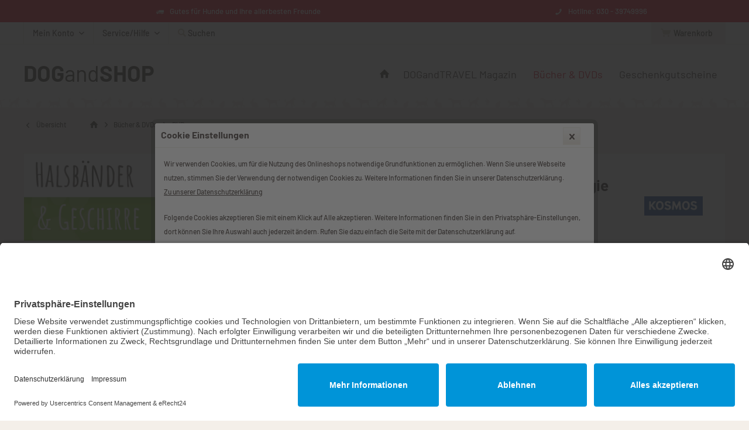

--- FILE ---
content_type: text/html; charset=UTF-8
request_url: https://www.dog-and-shop.com/buecher-dvds/dvds/248/dvd-hundepsychologie
body_size: 19732
content:
<!DOCTYPE html> <html class="no-js" lang="de" itemscope="itemscope" itemtype="https://schema.org/WebPage"> <head> <meta charset="utf-8"> <meta name="author" content="" /> <meta name="robots" content="index,follow" /> <meta name="revisit-after" content="15 days" /> <meta name="keywords" content="Hundepsychologie, DVD, Feddersen-Petersen" /> <meta name="description" content="Sozialverhalten und Wesen, Emotionen und Individualität Das Buch &quot;Hundepsychologie&quot;, ein Standardwerk zur Ethologie von Wölfen und Haushund…" /> <meta property="og:type" content="product" /> <meta property="og:site_name" content="DOGandSHOP - Gutes für Hunde und ihre allerbesten Freunde" /> <meta property="og:url" content="https://www.dog-and-shop.com/buecher-dvds/dvds/248/dvd-hundepsychologie" /> <meta property="og:title" content="DVD Hundepsychologie" /> <meta property="og:description" content="Sozialverhalten und Wesen, Emotionen und Individualität &amp;nbsp; Das Buch „Hundepsychologie“, ein Standardwerk zur Ethologie von Wölfen und…" /> <meta property="og:image" content="https://www.dog-and-shop.com/media/image/f0/cc/a5/Hundepsychologie-DVD.jpg" /> <meta property="product:brand" content="KOSMOS" /> <meta property="product:price" content="19,90" /> <meta property="product:product_link" content="https://www.dog-and-shop.com/buecher-dvds/dvds/248/dvd-hundepsychologie" /> <meta name="twitter:card" content="product" /> <meta name="twitter:site" content="DOGandSHOP - Gutes für Hunde und ihre allerbesten Freunde" /> <meta name="twitter:title" content="DVD Hundepsychologie" /> <meta name="twitter:description" content="Sozialverhalten und Wesen, Emotionen und Individualität &amp;nbsp; Das Buch „Hundepsychologie“, ein Standardwerk zur Ethologie von Wölfen und…" /> <meta name="twitter:image" content="https://www.dog-and-shop.com/media/image/f0/cc/a5/Hundepsychologie-DVD.jpg" /> <meta itemprop="copyrightHolder" content="DOGandSHOP - Gutes für Hunde und ihre allerbesten Freunde" /> <meta itemprop="copyrightYear" content="2018" /> <meta itemprop="isFamilyFriendly" content="True" /> <meta itemprop="image" content="/" /> <meta name="viewport" content="width=device-width, initial-scale=1.0"> <meta name="mobile-web-app-capable" content="yes"> <meta name="apple-mobile-web-app-title" content="DOGandSHOP - Gutes für Hunde und ihre allerbesten Freunde"> <meta name="apple-mobile-web-app-capable" content="yes"> <meta name="apple-mobile-web-app-status-bar-style" content="default"> <link rel="apple-touch-icon-precomposed" href="https://www.dog-and-shop.com/media/image/7c/cd/02/DOGandSHOP-Logo-180.png"> <link rel="shortcut icon" href="https://www.dog-and-shop.com/media/image/84/70/0d/faviconzzuepirjDU8Zf.png"> <meta name="msapplication-navbutton-color" content="#3d322d" /> <meta name="application-name" content="DOGandSHOP - Gutes für Hunde und ihre allerbesten Freunde" /> <meta name="msapplication-starturl" content="https://www.dog-and-shop.com/" /> <meta name="msapplication-window" content="width=1024;height=768" /> <meta name="msapplication-TileImage" content="/custom/plugins/TcinnPetsTheme/Resources/Themes/Frontend/PetsTheme/frontend/_public/src/img/_pets/favicon.png"> <meta name="msapplication-TileColor" content="#3d322d"> <meta name="theme-color" content="#e2001a"> <link rel="canonical" href="https://www.dog-and-shop.com/buecher-dvds/dvds/248/dvd-hundepsychologie" /> <title itemprop="name">DVD Hundepsychologie | DOGandSHOP - Gutes für Hunde und ihre allerbesten Freunde</title> <link href="/web/cache/1755338369_493170309f47f728c1c61bc41516127c.css" media="all" rel="stylesheet" type="text/css" /> <script>
var mndCookieExpireDays = '1';
var mndCookieGACode = '';
var mndCookieGAOptIn = 'true';
var mndCookieShowPrivacySettingsLink = 'true';
var mndCookieShowPrivacySettingsLinkText = 'Individuelle Einstellungen';
var mndCookiePixelInstalled = '';
var mndCookieVersion = '2';
var mndCookiePrivacyLink = '/datenschutz';
var mndCookieImprintLink = '/impressum';
var mndCookieReloadPage = 'false';
var mndCookieReloadAddUtm = 'false';
var mndCookieCustomTrackingCookiesJSON = JSON.parse(JSON.stringify([]));
var mndCookieHideCloseButton = 'true';
var mndIsSecureShop = true;
// Simple function to read cookies
function mndGetTrackingCookie(name) {
var nameEQ = name + "=";
var ca = document.cookie.split(';');
for(var i=0;i < ca.length;i++) {
var c = ca[i];
while (c.charAt(0)==' ') c = c.substring(1,c.length);
if (c.indexOf(nameEQ) == 0) return c.substring(nameEQ.length,c.length);
}
return null;
}
// Custom JS function from plugin config
var mndCustomJs = function() {
}
// Set GA cookie and window attribute
if (mndCookieGACode !== '') {
var mndCookieGACodeArray = mndCookieGACode.split(',');
if(mndCookieGAOptIn === 'true' && mndGetTrackingCookie('mnd-ga-opted-in') !== 'true') {
mndCookieGACodeArray.forEach(function(el, index, array){
var gaProperty = mndCookieGACodeArray[index];
var disableStr = 'ga-disable-' + gaProperty;
if (mndIsSecureShop !== undefined && mndIsSecureShop === true) {
document.cookie = disableStr + '=true; expires=Thu, 31 Dec 2118 23:59:59 UTC; path=/; secure';
} else {
document.cookie = disableStr + '=true; expires=Thu, 31 Dec 2118 23:59:59 UTC; path=/;';
}
window[disableStr] = true;
});
} else {
mndCookieGACodeArray.forEach(function(el, index, array){
var gaProperty = mndCookieGACodeArray[index];
var disableStr = 'ga-disable-' + gaProperty;
if (mndGetTrackingCookie(disableStr) === 'true') {
window[disableStr] = true;
}
});
}
}
// Set data layer attributes
window.dataLayer = window.dataLayer || [];
// Check custom tracking codes and set data layers
for(var i = 0; i < mndCookieCustomTrackingCookiesJSON.length; i++) {
var obj = mndCookieCustomTrackingCookiesJSON[i];
if(obj.Name != '' && obj.Cookie != '') {
if(obj.Setting === 'Opt-In' && mndGetTrackingCookie(obj.Cookie) !== 'true') {
if (mndIsSecureShop !== undefined && mndIsSecureShop === true) {
document.cookie = obj.Cookie+'=false; expires=Thu, 31 Dec 2118 23:59:59 UTC; path=/; secure';
} else {
document.cookie = obj.Cookie+'=false; expires=Thu, 31 Dec 2118 23:59:59 UTC; path=/;';
}
}
if(obj.Setting === 'Opt-Out' && mndGetTrackingCookie(obj.Cookie) != 'false') {
if (mndIsSecureShop !== undefined && mndIsSecureShop === true) {
document.cookie = obj.Cookie+'=true; expires=Thu, 31 Dec 2118 23:59:59 UTC; path=/; secure';
} else {
document.cookie = obj.Cookie+'=true; expires=Thu, 31 Dec 2118 23:59:59 UTC; path=/;';
}
}
}
if(obj.Cookie != '') {
var layerName = obj.Cookie;
arr = [];
if(mndGetTrackingCookie(obj.Cookie) === 'true') {
arr[layerName] = 'active';
window.dataLayer.push(arr);
} else {
arr[layerName] = 'inactive';
window.dataLayer.push(arr);
}
}
}
</script> </head> <body class="is--ctl-detail is--act-index tcinntheme themeware-pets layout-fullwidth-boxed gwfont1 gwfont2 headtyp-1 header-1 no-sticky is--swkwe-buy" > <div data-live-shopping-listing="true" data-liveShoppingListingUpdateUrl="/widgets/LiveShopping/getLiveShoppingListingData" data-currencyFormat="0,00&nbsp;&euro;" > <div class="page-wrap"> <noscript class="noscript-main"> <div class="alert is--warning"> <div class="alert--icon"> <i class="icon--element icon--warning"></i> </div> <div class="alert--content"> Um DOGandSHOP&#x20;-&#x20;Gutes&#x20;f&#xFC;r&#x20;Hunde&#x20;und&#x20;ihre&#x20;allerbesten&#x20;Freunde in vollem Umfang nutzen zu k&ouml;nnen, empfehlen wir Ihnen Javascript in Ihrem Browser zu aktiveren. </div> </div> </noscript> <header class="header-main mobil-usp header-bg-image"> <div class="topbar--features"> <div> <div class="feature-1 b280 b478 b767 b1023 b1259"><i class="icon--truck"></i><span>Gutes für Hunde und ihre allerbesten Freunde</span></div> <div class="feature-2"><i class=""></i><span>Schneller Versand mit DHL</span></div> <div class="feature-4 b767 b1023 b1259"><i class="icon--phone"></i><span>Hotline: 030 - 39749996</span></div> </div> </div> <div class="topbar top-bar"> <div class="logo--mobile" role="banner"> <a class="logo--link" href="https://www.dog-and-shop.com/" title="DOGandSHOP - Gutes für Hunde und ihre allerbesten Freunde - zur Startseite wechseln"> <div class="logotext"> <strong>DOG</strong>and<strong>SHOP</strong> </div> </a> </div> <div class="top-bar--navigation" role="menubar"> <div class="navigation--entry entry--menu-left" role="menuitem"> <a class="entry--link entry--trigger is--icon-left" href="#offcanvas--left" data-offcanvas="true" data-offCanvasSelector=".sidebar-main"> <i class="icon--menu"></i> <span class="menu--name">Menü</span> </a> </div>    <div class="navigation--entry entry--cart" role="menuitem"> <a class="is--icon-left cart--link titletooltip" href="https://www.dog-and-shop.com/checkout/cart" title="Warenkorb"> <i class="icon--basket"></i> <span class="cart--display"> Warenkorb </span> <span class="badge is--minimal cart--quantity is--hidden">0</span> </a> <div class="ajax-loader">&nbsp;</div> </div> <div id="useraccountmenu" title="Kundenkonto" class="navigation--entry account-dropdown has--drop-down" role="menuitem" data-offcanvas="true" data-offcanvasselector=".account-dropdown-container"> <span class="account--display"> <i class="icon--account"></i> <span class="name--account">Mein Konto</span> </span> <div class="account-dropdown-container"> <div class="entry--close-off-canvas"> <a href="#close-account-menu" class="account--close-off-canvas" title="Menü schließen"> Menü schließen <i class="icon--arrow-right"></i> </a> </div> <span>Kundenkonto</span> <a href="https://www.dog-and-shop.com/account" title="Mein Konto" class="anmelden--button btn is--primary service--link">Anmelden</a> <div class="registrieren-container">oder <a href="https://www.dog-and-shop.com/account" title="Mein Konto" class="service--link">registrieren</a></div> <div class="infotext-container">Nach der Anmeldung, können Sie hier auf Ihren Kundenbereich zugreifen.</div> </div> </div>  <div class="navigation--entry entry--service has--drop-down" role="menuitem" aria-haspopup="true" data-drop-down-menu="true"> <span class="service--display">Service/Hilfe</span>   </div> <div class="navigation--entry entry--search" role="menuitem"> <span class="entry--link entry--trigger titletooltip" title="Suchen"> <i class="icon--search"></i> <span class="search--display">Suchen</span> </span> </div> </div> </div> <div class="headbar"> <div class="headbar-container"> <div class="topmenu"> <div class="logo hover-typ-1" role="banner"> <a class="logo--link" href="https://www.dog-and-shop.com/" title="DOGandSHOP - Gutes für Hunde und ihre allerbesten Freunde - zur Startseite wechseln"> <div class="logotext"> <strong>DOG</strong>and<strong>SHOP</strong> </div> </a> </div> <nav class="navigation-main hide-kategorie-button hover-typ-2 font-family-sekundary" data-tc-menu-headline="false" data-tc-menu-text="false"> <div data-menu-scroller="true" data-listSelector=".navigation--list.container" data-viewPortSelector=".navigation--list-wrapper" data-stickyMenu="true" data-stickyMenuTablet="0" data-stickyMenuPhone="0" data-stickyMenuPosition="400" data-stickyMenuDuration="300" > <div class="navigation--list-wrapper"> <ul class="navigation--list container" role="menubar" itemscope="itemscope" itemtype="https://schema.org/SiteNavigationElement"> <li class="navigation--entry is--home homeiconlink" role="menuitem"> <a class="navigation--link is--first" href="https://www.dog-and-shop.com/" title="Home" itemprop="url"> <i itemprop="name" class="icon--house"></i> </a> </li><li class="navigation--entry" role="menuitem"><a class="navigation--link" href="https://www.dog-and-shop.com/dogandtravel-magazin/" title="DOGandTRAVEL Magazin" aria-label="DOGandTRAVEL Magazin" itemprop="url"><span itemprop="name">DOGandTRAVEL Magazin</span></a></li><li class="navigation--entry is--active" role="menuitem"><a class="navigation--link is--active" href="https://www.dog-and-shop.com/buecher-dvds/" title="Bücher & DVDs" aria-label="Bücher & DVDs" itemprop="url"><span itemprop="name">Bücher & DVDs</span></a></li><li class="navigation--entry" role="menuitem"><a class="navigation--link" href="https://www.dog-and-shop.com/geschenkgutscheine/" title="Geschenkgutscheine" aria-label="Geschenkgutscheine" itemprop="url"><span itemprop="name">Geschenkgutscheine</span></a></li> </ul> </div> <div class="advanced-menu" data-advanced-menu="true" data-hoverDelay="0"> <div class="menu--container"> <div class="button-container"> <a href="https://www.dog-and-shop.com/dogandtravel-magazin/" class="button--category" aria-label="Zur Kategorie DOGandTRAVEL Magazin" title="Zur Kategorie DOGandTRAVEL Magazin"> <i class="icon--arrow-right"></i> Zur Kategorie DOGandTRAVEL Magazin </a> <span class="button--close"> <i class="icon--cross"></i> </span> </div> <div class="content--wrapper has--content has--teaser"> <ul class="menu--list menu--level-0 columns--2" style="width: 50%;"> <li class="menu--list-item item--level-0" style="width: 100%"> <a href="https://www.dog-and-shop.com/dogandtravel-magazin/abonnements/" class="menu--list-item-link" aria-label="Abonnements" title="Abonnements">Abonnements</a> </li> <li class="menu--list-item item--level-0" style="width: 100%"> <a href="https://www.dog-and-shop.com/dogandtravel-magazin/einzelhefte/" class="menu--list-item-link" aria-label="Einzelhefte" title="Einzelhefte">Einzelhefte</a> </li> <li class="menu--list-item item--level-0" style="width: 100%"> <a href="https://www.dog-and-shop.com/dogandtravel-magazin/digital-epaper/" class="menu--list-item-link" aria-label="Digital (ePaper)" title="Digital (ePaper)">Digital (ePaper)</a> </li> </ul> <div class="menu--delimiter" style="right: 50%;"></div> <div class="menu--teaser" style="width: 50%;"> <div class="teaser--headline">DOGandTRAVEL Magazin</div> <div class="teaser--text"> Der moderne Mix aus Hundezeitschrift und Reisemagazin: Abonnements, Einzelhefte und Digitalausgaben <a class="teaser--text-link" href="https://www.dog-and-shop.com/dogandtravel-magazin/" aria-label="mehr erfahren" title="mehr erfahren"> mehr erfahren </a> </div> </div> </div> </div> <div class="menu--container"> <div class="button-container"> <a href="https://www.dog-and-shop.com/buecher-dvds/" class="button--category" aria-label="Zur Kategorie Bücher &amp; DVDs" title="Zur Kategorie Bücher &amp; DVDs"> <i class="icon--arrow-right"></i> Zur Kategorie Bücher & DVDs </a> <span class="button--close"> <i class="icon--cross"></i> </span> </div> <div class="content--wrapper has--content has--teaser"> <ul class="menu--list menu--level-0 columns--2" style="width: 50%;"> <li class="menu--list-item item--level-0" style="width: 100%"> <a href="https://www.dog-and-shop.com/buecher-dvds/martin-ruetter/" class="menu--list-item-link" aria-label="Martin Rütter" title="Martin Rütter">Martin Rütter</a> </li> <li class="menu--list-item item--level-0" style="width: 100%"> <a href="https://www.dog-and-shop.com/buecher-dvds/hunderassen/" class="menu--list-item-link" aria-label="Hunderassen" title="Hunderassen">Hunderassen</a> </li> <li class="menu--list-item item--level-0" style="width: 100%"> <a href="https://www.dog-and-shop.com/buecher-dvds/hundegesundheit/" class="menu--list-item-link" aria-label="Hundegesundheit" title="Hundegesundheit">Hundegesundheit</a> </li> <li class="menu--list-item item--level-0" style="width: 100%"> <a href="https://www.dog-and-shop.com/buecher-dvds/romane-geschichten/" class="menu--list-item-link" aria-label="Romane &amp; Geschichten" title="Romane &amp; Geschichten">Romane & Geschichten</a> </li> <li class="menu--list-item item--level-0" style="width: 100%"> <a href="https://www.dog-and-shop.com/buecher-dvds/ratgeber/" class="menu--list-item-link" aria-label="Ratgeber" title="Ratgeber">Ratgeber</a> </li> <li class="menu--list-item item--level-0" style="width: 100%"> <a href="https://www.dog-and-shop.com/buecher-dvds/hundeerziehung/" class="menu--list-item-link" aria-label="Hundeerziehung" title="Hundeerziehung">Hundeerziehung</a> <ul class="menu--list menu--level-1 columns--2"> <li class="menu--list-item item--level-1"> <a href="https://www.dog-and-shop.com/buecher-dvds/hundeerziehung/allgemeine-erziehungstipps/" class="menu--list-item-link" aria-label="Allgemeine Erziehungstipps" title="Allgemeine Erziehungstipps">Allgemeine Erziehungstipps</a> </li> <li class="menu--list-item item--level-1"> <a href="https://www.dog-and-shop.com/buecher-dvds/hundeerziehung/hundefuehrerschein/" class="menu--list-item-link" aria-label="Hundeführerschein" title="Hundeführerschein">Hundeführerschein</a> </li> <li class="menu--list-item item--level-1"> <a href="https://www.dog-and-shop.com/buecher-dvds/hundeerziehung/welpenschule/" class="menu--list-item-link" aria-label="Welpenschule" title="Welpenschule">Welpenschule</a> </li> <li class="menu--list-item item--level-1"> <a href="https://www.dog-and-shop.com/buecher-dvds/hundeerziehung/problem-aggression/" class="menu--list-item-link" aria-label="Problem: Aggression" title="Problem: Aggression">Problem: Aggression</a> </li> <li class="menu--list-item item--level-1"> <a href="https://www.dog-and-shop.com/buecher-dvds/hundeerziehung/teambildung/" class="menu--list-item-link" aria-label="Teambildung" title="Teambildung">Teambildung</a> </li> <li class="menu--list-item item--level-1"> <a href="https://www.dog-and-shop.com/buecher-dvds/hundeerziehung/mehrhunde/" class="menu--list-item-link" aria-label="Mehrhunde" title="Mehrhunde">Mehrhunde</a> </li> <li class="menu--list-item item--level-1"> <a href="https://www.dog-and-shop.com/buecher-dvds/hundeerziehung/leinenfuehrigkeit/" class="menu--list-item-link" aria-label="Leinenführigkeit" title="Leinenführigkeit">Leinenführigkeit</a> </li> <li class="menu--list-item item--level-1"> <a href="https://www.dog-and-shop.com/buecher-dvds/hundeerziehung/alleinebleiben/" class="menu--list-item-link" aria-label="Alleinebleiben" title="Alleinebleiben">Alleinebleiben</a> </li> <li class="menu--list-item item--level-1"> <a href="https://www.dog-and-shop.com/buecher-dvds/hundeerziehung/spiel-sport/" class="menu--list-item-link" aria-label="Spiel &amp; Sport" title="Spiel &amp; Sport">Spiel & Sport</a> </li> <li class="menu--list-item item--level-1"> <a href="https://www.dog-and-shop.com/buecher-dvds/hundeerziehung/hundesenioren/" class="menu--list-item-link" aria-label="Hundesenioren" title="Hundesenioren">Hundesenioren</a> </li> <li class="menu--list-item item--level-1"> <a href="https://www.dog-and-shop.com/buecher-dvds/hundeerziehung/jagende-hunde/" class="menu--list-item-link" aria-label="Jagende Hunde" title="Jagende Hunde">Jagende Hunde</a> </li> <li class="menu--list-item item--level-1"> <a href="https://www.dog-and-shop.com/buecher-dvds/hundeerziehung/aengstliche-hunde/" class="menu--list-item-link" aria-label="Ängstliche Hunde" title="Ängstliche Hunde">Ängstliche Hunde</a> </li> <li class="menu--list-item item--level-1"> <a href="https://www.dog-and-shop.com/buecher-dvds/hundeerziehung/tierheimhunde/" class="menu--list-item-link" aria-label="Tierheimhunde" title="Tierheimhunde">Tierheimhunde</a> </li> <li class="menu--list-item item--level-1"> <a href="https://www.dog-and-shop.com/buecher-dvds/hundeerziehung/clickertraining/" class="menu--list-item-link" aria-label="Clickertraining" title="Clickertraining">Clickertraining</a> </li> <li class="menu--list-item item--level-1"> <a href="https://www.dog-and-shop.com/buecher-dvds/hundeerziehung/der-entspannte-hund/" class="menu--list-item-link" aria-label="Der entspannte Hund" title="Der entspannte Hund">Der entspannte Hund</a> </li> <li class="menu--list-item item--level-1"> <a href="https://www.dog-and-shop.com/buecher-dvds/hundeerziehung/koerpersprache/" class="menu--list-item-link" aria-label="Körpersprache" title="Körpersprache">Körpersprache</a> </li> </ul> </li> <li class="menu--list-item item--level-0" style="width: 100%"> <a href="https://www.dog-and-shop.com/buecher-dvds/fachbuecher/" class="menu--list-item-link" aria-label="Fachbücher" title="Fachbücher">Fachbücher</a> </li> <li class="menu--list-item item--level-0" style="width: 100%"> <a href="https://www.dog-and-shop.com/buecher-dvds/fotobaende/" class="menu--list-item-link" aria-label="Fotobände" title="Fotobände">Fotobände</a> </li> <li class="menu--list-item item--level-0" style="width: 100%"> <a href="https://www.dog-and-shop.com/buecher-dvds/dvds/" class="menu--list-item-link" aria-label="DVDs" title="DVDs">DVDs</a> </li> <li class="menu--list-item item--level-0" style="width: 100%"> <a href="https://www.dog-and-shop.com/buecher-dvds/spiele/" class="menu--list-item-link" aria-label="Spiele" title="Spiele">Spiele</a> </li> <li class="menu--list-item item--level-0" style="width: 100%"> <a href="https://www.dog-and-shop.com/buecher-dvds/postkarten-fuer-hundefans/" class="menu--list-item-link" aria-label="Postkarten für Hundefans" title="Postkarten für Hundefans">Postkarten für Hundefans</a> </li> </ul> <div class="menu--delimiter" style="right: 50%;"></div> <div class="menu--teaser" style="width: 50%;"> <div class="teaser--text"> Hundebücher &amp; DVDs bei DOGandSHOP <a class="teaser--text-link" href="https://www.dog-and-shop.com/buecher-dvds/" aria-label="mehr erfahren" title="mehr erfahren"> mehr erfahren </a> </div> </div> </div> </div> <div class="menu--container"> <div class="button-container"> <a href="https://www.dog-and-shop.com/geschenkgutscheine/" class="button--category" aria-label="Zur Kategorie Geschenkgutscheine" title="Zur Kategorie Geschenkgutscheine"> <i class="icon--arrow-right"></i> Zur Kategorie Geschenkgutscheine </a> <span class="button--close"> <i class="icon--cross"></i> </span> </div> <div class="content--wrapper has--teaser"> <div class="menu--teaser" style="width: 100%;"> <div class="teaser--headline">Gutscheine</div> <div class="teaser--text"> Geschenkgutschein zum Sofortdownload und Ausdrucken <a class="teaser--text-link" href="https://www.dog-and-shop.com/geschenkgutscheine/" aria-label="mehr erfahren" title="mehr erfahren"> mehr erfahren </a> </div> </div> </div> </div> </div> </div> </nav> </div> </div> </div> <div id="header--searchform" class="typ1" data-search="true" aria-haspopup="true"> <form action="/search" method="get" class="main-search--form"> <input type="search" name="sSearch" class="main-search--field" autocomplete="off" autocapitalize="off" placeholder="Suchbegriff..." maxlength="30" /> <button type="submit" class="main-search--button"> <i class="icon--search"></i> <span class="main-search--text"></span> </button> <div class="form--ajax-loader">&nbsp;</div> <div class="main-search--results column-2"></div> </form> </div> </header> <div class="container--ajax-cart off-canvas-90" data-collapse-cart="true" data-displayMode="offcanvas"></div> <nav class="content--breadcrumb block"> <div> <a class="breadcrumb--button breadcrumb--link" href="https://www.dog-and-shop.com/buecher-dvds/dvds/" title="Übersicht"> <i class="icon--arrow-left"></i> <span class="breadcrumb--title">Übersicht</span> </a> <ul class="breadcrumb--list" role="menu" itemscope itemtype="https://schema.org/BreadcrumbList"> <li class="breadcrumb--entry"> <a class="breadcrumb--icon" href="https://www.dog-and-shop.com/"><i class="icon--house"></i></a> </li> <li class="breadcrumb--separator"> <i class="icon--arrow-right"></i> </li> <li role="menuitem" class="breadcrumb--entry" itemprop="itemListElement" itemscope itemtype="https://schema.org/ListItem"> <a class="breadcrumb--link" href="https://www.dog-and-shop.com/buecher-dvds/" title="Bücher &amp; DVDs" itemprop="item"> <link itemprop="url" href="https://www.dog-and-shop.com/buecher-dvds/" /> <span class="breadcrumb--title" itemprop="name">Bücher & DVDs</span> </a> <meta itemprop="position" content="0" /> </li> <li role="none" class="breadcrumb--separator"> <i class="icon--arrow-right"></i> </li> <li role="menuitem" class="breadcrumb--entry is--active" itemprop="itemListElement" itemscope itemtype="https://schema.org/ListItem"> <a class="breadcrumb--link" href="https://www.dog-and-shop.com/buecher-dvds/dvds/" title="DVDs" itemprop="item"> <link itemprop="url" href="https://www.dog-and-shop.com/buecher-dvds/dvds/" /> <span class="breadcrumb--title" itemprop="name">DVDs</span> </a> <meta itemprop="position" content="1" /> </li> </ul> </div> </nav> <section class="content-main container block-group"> <nav class="product--navigation"> <a href="#" class="navigation--link link--prev"> <div class="link--prev-button"> <span class="link--prev-inner">Zurück</span> </div> <div class="image--wrapper"> <div class="image--container"></div> </div> </a> <a href="#" class="navigation--link link--next"> <div class="link--next-button"> <span class="link--next-inner">Vor</span> </div> <div class="image--wrapper"> <div class="image--container"></div> </div> </a> </nav> <div class="content-main--inner"> <div id='cookie-consent' class='off-canvas is--left block-transition' data-cookie-consent-manager='true' data-cookieTimeout='60'> <div class='cookie-consent--header cookie-consent--close'> Cookie-Einstellungen <i class="icon--arrow-right"></i> </div> <div class='cookie-consent--description'> Diese Website benutzt Cookies, die für den technischen Betrieb der Website erforderlich sind und stets gesetzt werden. Andere Cookies, die den Komfort bei Benutzung dieser Website erhöhen, der Direktwerbung dienen oder die Interaktion mit anderen Websites und sozialen Netzwerken vereinfachen sollen, werden nur mit Ihrer Zustimmung gesetzt. </div> </div> <aside class="sidebar-left lb-header-colored" data-nsin="0" data-nsbl="1" data-nsno="0" data-nsde="1" data-nsli="1" data-nsse="1" data-nsre="0" data-nsca="0" data-nsac="1" data-nscu="1" data-nspw="1" data-nsne="0" data-nsfo="1" data-nssm="1" data-nsad="1" data-tnsin="0" data-tnsbl="1" data-tnsno="0" data-tnsde="1" data-tnsli="1" data-tnsse="1" data-tnsre="0" data-tnsca="0" data-tnsac="1" data-tnscu="1" data-tnspw="1" data-tnsne="1" data-tnsfo="1" data-tnssm="1" data-tnsad="1" > <div class="lb-element-oben"><p><a href="/alles-fuer-den-hund/halsbaender-geschirre/"><img id="tinymce-editor-image-d038e783-fb0d-4e6d-9a44-591e48d425c7" class="tinymce-editor-image tinymce-editor-image-d038e783-fb0d-4e6d-9a44-591e48d425c7" src="https://www.dog-and-shop.com/media/image/5f/dd/44/img-leftbar-X.jpg" alt="img-leftbar-X" data-src="media/image/img-leftbar-X.jpg"></a></p></div> <div class="sidebar-main off-canvas off-canvas-90"> <div class="navigation--entry entry--close-off-canvas"> <a href="#close-categories-menu" title="Menü schließen" class="navigation--link"> <i class="icon--cross"></i> </a> </div> <div class="navigation--smartphone"> <ul class="navigation--list "> <div class="mobile--switches">   </div> </ul> </div> <div class="sidebar--categories-wrapper" data-subcategory-nav="true" data-mainCategoryId="3" data-categoryId="64" data-fetchUrl="/widgets/listing/getCategory/categoryId/64"> <div class="categories--headline navigation--headline"> Kategorien </div> <div class="sidebar--categories-navigation"> <ul class="sidebar--navigation categories--navigation navigation--list is--drop-down is--level0 is--rounded" role="menu"> <li class="navigation--entry has--sub-children" role="menuitem"> <a class="navigation--link link--go-forward" href="https://www.dog-and-shop.com/dogandtravel-magazin/" data-categoryId="38" data-fetchUrl="/widgets/listing/getCategory/categoryId/38" title="DOGandTRAVEL Magazin" > DOGandTRAVEL Magazin <span class="is--icon-right"> <i class="icon--arrow-right"></i> </span> </a> </li> <li class="navigation--entry is--active has--sub-categories has--sub-children" role="menuitem"> <a class="navigation--link is--active has--sub-categories link--go-forward" href="https://www.dog-and-shop.com/buecher-dvds/" data-categoryId="47" data-fetchUrl="/widgets/listing/getCategory/categoryId/47" title="Bücher &amp; DVDs" > Bücher & DVDs <span class="is--icon-right"> <i class="icon--arrow-right"></i> </span> </a> <ul class="sidebar--navigation categories--navigation navigation--list is--level1 is--rounded" role="menu"> <li class="navigation--entry" role="menuitem"> <a class="navigation--link" href="https://www.dog-and-shop.com/buecher-dvds/martin-ruetter/" data-categoryId="55" data-fetchUrl="/widgets/listing/getCategory/categoryId/55" title="Martin Rütter" > Martin Rütter </a> </li> <li class="navigation--entry" role="menuitem"> <a class="navigation--link" href="https://www.dog-and-shop.com/buecher-dvds/hunderassen/" data-categoryId="56" data-fetchUrl="/widgets/listing/getCategory/categoryId/56" title="Hunderassen" > Hunderassen </a> </li> <li class="navigation--entry" role="menuitem"> <a class="navigation--link" href="https://www.dog-and-shop.com/buecher-dvds/hundegesundheit/" data-categoryId="57" data-fetchUrl="/widgets/listing/getCategory/categoryId/57" title="Hundegesundheit" > Hundegesundheit </a> </li> <li class="navigation--entry" role="menuitem"> <a class="navigation--link" href="https://www.dog-and-shop.com/buecher-dvds/romane-geschichten/" data-categoryId="58" data-fetchUrl="/widgets/listing/getCategory/categoryId/58" title="Romane &amp; Geschichten" > Romane & Geschichten </a> </li> <li class="navigation--entry" role="menuitem"> <a class="navigation--link" href="https://www.dog-and-shop.com/buecher-dvds/ratgeber/" data-categoryId="59" data-fetchUrl="/widgets/listing/getCategory/categoryId/59" title="Ratgeber" > Ratgeber </a> </li> <li class="navigation--entry has--sub-children" role="menuitem"> <a class="navigation--link link--go-forward" href="https://www.dog-and-shop.com/buecher-dvds/hundeerziehung/" data-categoryId="60" data-fetchUrl="/widgets/listing/getCategory/categoryId/60" title="Hundeerziehung" > Hundeerziehung <span class="is--icon-right"> <i class="icon--arrow-right"></i> </span> </a> </li> <li class="navigation--entry" role="menuitem"> <a class="navigation--link" href="https://www.dog-and-shop.com/buecher-dvds/fachbuecher/" data-categoryId="61" data-fetchUrl="/widgets/listing/getCategory/categoryId/61" title="Fachbücher" > Fachbücher </a> </li> <li class="navigation--entry" role="menuitem"> <a class="navigation--link" href="https://www.dog-and-shop.com/buecher-dvds/fotobaende/" data-categoryId="62" data-fetchUrl="/widgets/listing/getCategory/categoryId/62" title="Fotobände" > Fotobände </a> </li> <li class="navigation--entry is--active" role="menuitem"> <a class="navigation--link is--active" href="https://www.dog-and-shop.com/buecher-dvds/dvds/" data-categoryId="64" data-fetchUrl="/widgets/listing/getCategory/categoryId/64" title="DVDs" > DVDs </a> </li> <li class="navigation--entry" role="menuitem"> <a class="navigation--link" href="https://www.dog-and-shop.com/buecher-dvds/spiele/" data-categoryId="66" data-fetchUrl="/widgets/listing/getCategory/categoryId/66" title="Spiele" > Spiele </a> </li> <li class="navigation--entry" role="menuitem"> <a class="navigation--link" href="https://www.dog-and-shop.com/buecher-dvds/postkarten-fuer-hundefans/" data-categoryId="138" data-fetchUrl="/widgets/listing/getCategory/categoryId/138" title="Postkarten für Hundefans" > Postkarten für Hundefans </a> </li> </ul> </li> <li class="navigation--entry" role="menuitem"> <a class="navigation--link" href="https://www.dog-and-shop.com/geschenkgutscheine/" data-categoryId="116" data-fetchUrl="/widgets/listing/getCategory/categoryId/116" title="Geschenkgutscheine" > Geschenkgutscheine </a> </li> </ul> </div> </div> <div class="lb-element-mitte show-for-mobil"><div class="shop-sites--container is--rounded"> <div class="navigation--headline">&nbsp;</div> </div></div> <div class="sites-navigation show-for-mobil"> </div> </div> <div class="lb-element-mitte"><div class="shop-sites--container is--rounded"> <div class="navigation--headline">&nbsp;</div> </div></div> <div class="paypal-sidebar panel"> <div class="panel--body"> <a onclick="window.open(this.href, 'olcwhatispaypal','toolbar=no, location=no, directories=no, status=no, menubar=no, scrollbars=yes, resizable=yes, width=400, height=500'); return false;" href="https://www.paypal.com/de/cgi-bin/webscr?cmd=xpt/cps/popup/OLCWhatIsPayPal-outside" title="Wir akzeptieren PayPal" target="_blank" rel="nofollow noopener"> <img class="paypal-sidebar--logo" src="/engine/Shopware/Plugins/Community/Frontend/SwagPaymentPaypal/Views/responsive/frontend/_public/src/img/paypal-logo.png" alt="PayPal Logo"/> </a> </div> </div> </aside> <div class="content--wrapper"> <div class="content product--details" itemscope itemtype="https://schema.org/Product" data-product-navigation="/widgets/listing/productNavigation" data-category-id="64" data-main-ordernumber="148969" data-ajax-wishlist="true" data-compare-ajax="true" data-ajax-variants-container="true"> <header class="product--header"> <div class="product--info"> <meta itemprop="gtin13" content="9783440148969"/> </div> </header> <div class="product--detail-upper block-group"> <div class="product--image-container image-slider product--image-zoom" data-image-slider="true" data-image-gallery="true" data-maxZoom="0" data-thumbnails=".image--thumbnails" > <div class="image-slider--container no--thumbnails"> <div class="image-slider--slide"> <div class="image--box image-slider--item"> <span class="image--element" data-img-large="https://www.dog-and-shop.com/media/image/c7/54/d0/Hundepsychologie-DVD_1280x1280.jpg" data-img-small="https://www.dog-and-shop.com/media/image/6d/70/73/Hundepsychologie-DVD_200x200.jpg" data-img-original="https://www.dog-and-shop.com/media/image/f0/cc/a5/Hundepsychologie-DVD.jpg" data-alt="DVD Hundepsychologie"> <span class="image--media"> <img srcset="https://www.dog-and-shop.com/media/image/fb/53/a8/Hundepsychologie-DVD_600x600.jpg, https://www.dog-and-shop.com/media/image/6f/7a/c4/Hundepsychologie-DVD_600x600@2x.jpg 2x" src="https://www.dog-and-shop.com/media/image/fb/53/a8/Hundepsychologie-DVD_600x600.jpg" alt="DVD Hundepsychologie" itemprop="image" /> </span> </span> </div> </div> </div> </div> <div class="product--buybox block"> <div class="is--hidden" itemprop="brand" itemtype="https://schema.org/Brand" itemscope> <meta itemprop="name" content="KOSMOS" /> </div> <h1 class="product--title" itemprop="name"> DVD Hundepsychologie </h1> <div class="product--supplier"> <a href="https://www.dog-and-shop.com/kosmos/" title="Weitere Artikel von KOSMOS" class="product--supplier-link"> <img src="https://www.dog-and-shop.com/media/image/76/b7/39/Logo-KOSMOS.jpg" alt="KOSMOS"> </a> </div> <div itemprop="offers" itemscope itemtype="https://schema.org/Offer" class="buybox--inner"> <meta itemprop="priceCurrency" content="EUR"/> <span itemprop="priceSpecification" itemscope itemtype="https://schema.org/PriceSpecification"> <meta itemprop="valueAddedTaxIncluded" content="true"/> </span> <meta itemprop="url" content="https://www.dog-and-shop.com/buecher-dvds/dvds/248/dvd-hundepsychologie"/> <div class="product--price price--default"> <span class="price--content content--default"> <meta itemprop="price" content="19.90"> 19,90&nbsp;&euro; * </span> </div> <p class="product--tax" data-content="" data-modalbox="true" data-targetSelector="a" data-mode="ajax"> inkl. MwSt. <a title="Versandkosten" href="https://www.dog-and-shop.com/versand-zahlung" style="text-decoration:underline">zzgl. Versandkosten</a> </p> <div class="product--delivery"> <link itemprop="availability" href="https://schema.org/LimitedAvailability" /> <p class="delivery--information"> <span class="delivery--text delivery--text-not-available"> <i class="icon--truck"></i> Lieferzeit: ca. 14 Tage </span> </p> </div> <div class="product--configurator"> </div> <script type="text/javascript">
tonur_checkoutURLDefault = 'https://www.dog-and-shop.com/checkout/confirm';
tonur_checkoutURLCart = 'https://www.dog-and-shop.com/checkout/cart';
tonur_checkoutURLAjaxCart = 'https://www.dog-and-shop.com/checkout/ajaxCart';
tonur_checkoutURLSelectGreetingCard = 'https://www.dog-and-shop.com/greeting_cards/ajax_select';
tonur_checkoutURLConfirmGreetingCard = 'https://www.dog-and-shop.com/greeting_cards/confirm_greeting_card';
tonur_selectGreetingCardTitle = 'Gru&szlig;karte w&auml;hlen';
tonur_selectGreetingCardSliderTitle = 'Bitte wählen Sie Ihre Gru&szligkarte';
</script> <script type="text/javascript">
tonur_checkoutURLDefault = 'https://www.dog-and-shop.com/checkout/confirm';
tonur_checkoutURLCart = 'https://www.dog-and-shop.com/checkout/cart';
tonur_checkoutURLAjaxCart = 'https://www.dog-and-shop.com/checkout/ajaxCart';
tonur_checkoutURLSelectGiftOption = 'https://www.dog-and-shop.com/gift_options/ajax_select';
tonur_checkoutURLRemoveGiftOption = 'https://www.dog-and-shop.com/gift_options/remove_gift_option';
tonur_checkoutURLConfirmGiftOption = 'https://www.dog-and-shop.com/gift_options/confirm_gift_option';
tonur_selectGiftOptionTitle = 'Geschenkoption w&auml;hlen';
tonur_selectGiftOptionSliderTitle = 'Bitte wählen Sie Ihre Geschenkoption';
</script> <form name="sAddToBasket" method="post" action="https://www.dog-and-shop.com/checkout/addArticle" class="buybox--form" data-add-article="true" data-eventName="submit" data-showModal="false" data-addArticleUrl="https://www.dog-and-shop.com/checkout/ajaxAddArticleCart"> <input type="hidden" name="sActionIdentifier" value=""/> <input type="hidden" name="sAddAccessories" id="sAddAccessories" value=""/> <input type="hidden" name="sAdd" value="148969"/> <div class="buybox--button-container block-group"> <div class="buybox--quantity block"> <div class="select-field"> <select id="sQuantity" name="sQuantity" class="quantity--select"> <option value="1">1</option> <option value="2">2</option> <option value="3">3</option> <option value="4">4</option> <option value="5">5</option> <option value="6">6</option> <option value="7">7</option> <option value="8">8</option> <option value="9">9</option> <option value="10">10</option> <option value="11">11</option> <option value="12">12</option> <option value="13">13</option> <option value="14">14</option> <option value="15">15</option> <option value="16">16</option> <option value="17">17</option> <option value="18">18</option> <option value="19">19</option> <option value="20">20</option> <option value="21">21</option> <option value="22">22</option> <option value="23">23</option> <option value="24">24</option> <option value="25">25</option> <option value="26">26</option> <option value="27">27</option> <option value="28">28</option> <option value="29">29</option> <option value="30">30</option> <option value="31">31</option> <option value="32">32</option> <option value="33">33</option> <option value="34">34</option> <option value="35">35</option> <option value="36">36</option> <option value="37">37</option> <option value="38">38</option> <option value="39">39</option> <option value="40">40</option> <option value="41">41</option> <option value="42">42</option> <option value="43">43</option> <option value="44">44</option> <option value="45">45</option> <option value="46">46</option> <option value="47">47</option> <option value="48">48</option> <option value="49">49</option> <option value="50">50</option> <option value="51">51</option> <option value="52">52</option> <option value="53">53</option> <option value="54">54</option> <option value="55">55</option> <option value="56">56</option> <option value="57">57</option> <option value="58">58</option> <option value="59">59</option> <option value="60">60</option> <option value="61">61</option> <option value="62">62</option> <option value="63">63</option> <option value="64">64</option> <option value="65">65</option> <option value="66">66</option> <option value="67">67</option> <option value="68">68</option> <option value="69">69</option> <option value="70">70</option> <option value="71">71</option> <option value="72">72</option> <option value="73">73</option> <option value="74">74</option> <option value="75">75</option> <option value="76">76</option> <option value="77">77</option> <option value="78">78</option> <option value="79">79</option> <option value="80">80</option> <option value="81">81</option> <option value="82">82</option> <option value="83">83</option> <option value="84">84</option> <option value="85">85</option> <option value="86">86</option> <option value="87">87</option> <option value="88">88</option> <option value="89">89</option> <option value="90">90</option> <option value="91">91</option> <option value="92">92</option> <option value="93">93</option> <option value="94">94</option> <option value="95">95</option> <option value="96">96</option> <option value="97">97</option> <option value="98">98</option> <option value="99">99</option> <option value="100">100</option> </select> </div> </div> <button class="buybox--button block btn is--primary is--icon-right is--center is--large" name="In den Warenkorb"> <span class="buy-btn--cart-add">In den</span> <span class="buy-btn--cart-text">Warenkorb</span> <i class="icon--arrow-right"></i> </button> </div> <div id="buybox-floating" class="buybox-floating has-buybox-xl floating-buybox-hidden" data-offsetTop="100" data-offsetBottom="90"> <div class="buybox-floating--inner"> <div class="product--title has--price"> <span class="price--default">19,90&nbsp;&euro; *</span> <span class="title--default">DVD Hundepsychologie</span> </div> <div class="product--details"> <div class="buybox--button-container block-group"> <div class="buybox--quantity block"> <div class="select-field"> <select id="sQuantityFloating" name="sQuantity" class="quantity--select" disabled> <option value="1">1</option> <option value="2">2</option> <option value="3">3</option> <option value="4">4</option> <option value="5">5</option> <option value="6">6</option> <option value="7">7</option> <option value="8">8</option> <option value="9">9</option> <option value="10">10</option> <option value="11">11</option> <option value="12">12</option> <option value="13">13</option> <option value="14">14</option> <option value="15">15</option> <option value="16">16</option> <option value="17">17</option> <option value="18">18</option> <option value="19">19</option> <option value="20">20</option> <option value="21">21</option> <option value="22">22</option> <option value="23">23</option> <option value="24">24</option> <option value="25">25</option> <option value="26">26</option> <option value="27">27</option> <option value="28">28</option> <option value="29">29</option> <option value="30">30</option> <option value="31">31</option> <option value="32">32</option> <option value="33">33</option> <option value="34">34</option> <option value="35">35</option> <option value="36">36</option> <option value="37">37</option> <option value="38">38</option> <option value="39">39</option> <option value="40">40</option> <option value="41">41</option> <option value="42">42</option> <option value="43">43</option> <option value="44">44</option> <option value="45">45</option> <option value="46">46</option> <option value="47">47</option> <option value="48">48</option> <option value="49">49</option> <option value="50">50</option> <option value="51">51</option> <option value="52">52</option> <option value="53">53</option> <option value="54">54</option> <option value="55">55</option> <option value="56">56</option> <option value="57">57</option> <option value="58">58</option> <option value="59">59</option> <option value="60">60</option> <option value="61">61</option> <option value="62">62</option> <option value="63">63</option> <option value="64">64</option> <option value="65">65</option> <option value="66">66</option> <option value="67">67</option> <option value="68">68</option> <option value="69">69</option> <option value="70">70</option> <option value="71">71</option> <option value="72">72</option> <option value="73">73</option> <option value="74">74</option> <option value="75">75</option> <option value="76">76</option> <option value="77">77</option> <option value="78">78</option> <option value="79">79</option> <option value="80">80</option> <option value="81">81</option> <option value="82">82</option> <option value="83">83</option> <option value="84">84</option> <option value="85">85</option> <option value="86">86</option> <option value="87">87</option> <option value="88">88</option> <option value="89">89</option> <option value="90">90</option> <option value="91">91</option> <option value="92">92</option> <option value="93">93</option> <option value="94">94</option> <option value="95">95</option> <option value="96">96</option> <option value="97">97</option> <option value="98">98</option> <option value="99">99</option> <option value="100">100</option> </select> </div> </div> <button class="buybox--button block btn is--primary is--icon-right is--center is--large" name="In den Warenkorb"> <span class="buy-btn--cart-add">In den</span> <span class="buy-btn--cart-text">Warenkorb</span> <i class="icon--arrow-right"></i> </button> </div> </div> </div> </div> </form> <div class="repertus-gift-option--info-wrapper block-group"> <div class="repertus-gift-option--info repertus-gift-option--detail-orb"> <i class="repertus-gift-option--info-orb repertus-gift-option--icon" aria-hidden="true"></i> <div class="repertus-gift-option--content-wrapper"> <div class="repertus-gift-option--info-header"> Geschenkverpackung verfügbar </div> <div class="repertus-gift-option--info-text"> <p>Der Artikel kann als Geschenk verpackt werden. Sie können dabei aus verschiedenen Verpackungen wählen.</p> <input id = "tonur--gift-options-wrap-as-gift-checkbox" type="checkbox" class="tonur--gift-options-wrap-as-gift-checkbox"> <label for="tonur--gift-options-wrap-as-gift-checkbox"> Nach dem Hinzufügen direkt verpacken </label> </div> </div> </div> </div> <nav class="product--actions"> </nav> </div> <ul class="product--base-info list--unstyled"> <li class="base-info--entry entry--sku"> <strong class="entry--label"> Artikel-Nr.: </strong> <meta itemprop="productID" content="849"/> <span class="entry--content" itemprop="sku"> 148969 </span> </li> <li class="base-info--entry entry--attribute1"> <strong class="entry--label">Autor(inn)en:</strong> <span class="entry--content">Dr. Dorit Urd Feddersen-Petersen</span> </li> </ul> </div>  <div class="wbm-alsobought"> <form method="POST" data-alsoboughtform="true" action="/widgets/WbmAlsoBought/bundleAddArticles"> <div class="wbm-alsobought--row"> <div class="content--title">Kaufen SIe es mit...</div> </div> <div class="wbm-alsobought--row"> <div class="wbm-alsobought--thumbnails"> <div class="wbm-alsobought--thumbnail"> <img srcset="https://www.dog-and-shop.com/media/image/6d/70/73/Hundepsychologie-DVD_200x200.jpg, https://www.dog-and-shop.com/media/image/79/95/f7/Hundepsychologie-DVD_200x200@2x.jpg 2x" alt="DVD Hundepsychologie" title="DVD Hundepsychologie" itemprop="image" /> </div> <div class="wbm-alsobought--thumbnailPlus"> <i class="icon--plus"></i> </div> <a class="wbm-alsobought--thumbnail" href="https://www.dog-and-shop.com/buecher-dvds/dvds/1204/antijagdtraining-entspannt-mit-bambi-klopfer-co.-dvd" title="Antijagdtraining Entspannt mit Bambi, Klopfer &amp; Co. (DVD)"> <img srcset="https://www.dog-and-shop.com/media/image/09/3e/4d/9783613308534_200x200.jpg, https://www.dog-and-shop.com/media/image/f5/02/80/9783613308534_200x200@2x.jpg 2x" alt="Antijagdtraining Entspannt mit Bambi, Klopfer &amp; Co. (DVD)" itemprop="image" /> </a> <div class="wbm-alsobought--thumbnailPlus"> <i class="icon--plus"></i> </div> <a class="wbm-alsobought--thumbnail" href="https://www.dog-and-shop.com/buecher-dvds/dvds/1199/nasenarbeit-dvd" title="Nasenarbeit (DVD)"> <img srcset="https://www.dog-and-shop.com/media/image/6f/77/6b/9783613307391_200x200.jpg, https://www.dog-and-shop.com/media/image/1b/3e/b2/9783613307391_200x200@2x.jpg 2x" alt="Nasenarbeit (DVD)" itemprop="image" /> </a> </div> <div class="wbm-alsobought--pricebox"> <p><strong> Preis für alle: <span class="wbm-alsobought--price">74,88&nbsp;&euro;</span> * </strong></p> <button type="submit" class="btn is--primary"> Alles in den Einkaufswagen </button> </div> </div> <div class="wbm-alsobought--row"> <ul class="wbm-alsobought--list"> <li> <input name="ordernumbers[]" type="checkbox" value="148969" checked="checked">&nbsp; <label for="ordernumbers"> <strong>Dieser Artikel:</strong> DVD Hundepsychologie <span class="wbm-alsobought--price">19,90&nbsp;&euro;</span>&nbsp;* </label> </li> <li> <input name="ordernumbers[]" type="checkbox" value="MR30853" checked="checked">&nbsp; <label for="ordernumbers"> <a href="https://www.dog-and-shop.com/buecher-dvds/dvds/1204/antijagdtraining-entspannt-mit-bambi-klopfer-co.-dvd" title="Antijagdtraining Entspannt mit Bambi, Klopfer &amp; Co. (DVD)">Antijagdtraining Entspannt mit Bambi, Klopfer & Co. (DVD)</a> <span class="wbm-alsobought--price">29,99&nbsp;&euro;</span>&nbsp;* </label> </li> <li> <input name="ordernumbers[]" type="checkbox" value="MR30739" checked="checked">&nbsp; <label for="ordernumbers"> <a href="https://www.dog-and-shop.com/buecher-dvds/dvds/1199/nasenarbeit-dvd" title="Nasenarbeit (DVD)">Nasenarbeit (DVD)</a> <span class="wbm-alsobought--price">24,99&nbsp;&euro;</span>&nbsp;* </label> </li> </ul> </div> </form> </div>  </div> <div class="tab-menu--product"> <div class="tab--navigation"> <a href="#" class="tab--link" title="Beschreibung" data-tabName="description">Beschreibung</a> <a href="#content--related-products" title="Das passt dazu" class="tab--link related--products--tab"> Das passt dazu <span class="product--rating-count-wrapper"> <span class="product--rating-count">3</span> </span> </a> <a href="#content--related-product-streams-0" title="Weitere Hunde-Fachbücher" class="tab--link product--stream--0--tab">Weitere Hunde-Fachbücher</a> <a href="#" class="tab--link supplier--tab" title="KOSMOS"> KOSMOS </a> </div> <div class="tab--container-list"> <div class="tab--container"> <div class="tab--header"> <a href="#" class="tab--title" title="Beschreibung">Beschreibung</a> </div> <div class="tab--preview"> Sozialverhalten und Wesen, Emotionen und Individualität &nbsp; Das Buch...<a href="#" class="tab--link" title=" mehr"> mehr</a> </div> <div class="tab--content"> <div class="buttons--off-canvas"> <a href="#" title="Menü schließen" class="close--off-canvas"> <i class="icon--arrow-left"></i> Menü schließen </a> </div> <div class="content--description"> <div class="content--title"> </div> <div class="product--description" itemprop="description"> <p><strong>Sozialverhalten und Wesen, Emotionen und Individualität</strong></p> <p>&nbsp;</p> <p>Das Buch „Hundepsychologie“, ein Standardwerk zur Ethologie von Wölfen und Haushunden, bietet eine Fülle neuer Erkenntnisse und verhaltenskundlicher Beobachtungen, die aus der über 20-jährigen Forschungsarbeit der Autorin resultieren. Das Wesen des Hundes, seine Abstammung vom Wolf und Entwicklung zum Begleiter des Menschen, die vielfältige Hundesprache, die Verständigung mit dem Menschen, die Entwicklung der Welpen werden beschrieben.</p> <p>&nbsp;</p> <p>Die von der Autorin kommentierten Filme zum Wolfs- und Hundeverhalten auf dieser DVD folgen dem Kapitelaufbau des Buches und beziehen sich auf dessen Inhalte.</p> <p>&nbsp;</p> <p>Die Aufnahmen stammen ganz überwiegend von einer sozialen Gruppe europäischer Wölfe, in der die Leittiere Lara und Mischa ihre Welpen aufzogen, die neben den Eltern und Geschwistern Onkel und Tanten als soziale Ansprechpartner hatten. Diese und andere Gruppen wurden mit Hunden verschiedener Rassezugehörigkeit bzw. mit verwilderten Haushunden, Dingos aus Australien und Neuguinea, verglichen.</p> <p>&nbsp;</p> <p>Kosmos, DVD, Spieldauer: ca. 90 Minuten</p> <p>FSK: Info-Programm gem. § 14 JuSchG&nbsp;</p> </div> <div class="product--description-links"> </div> <div class="product--downloads"> </div> </div> </div> </div> <div class="tab--container"> <div class="tab--header"> <a href="#" class="tab--title" title="Das passt dazu"> Das passt dazu <span class="product--rating-count-wrapper"> <span class="product--rating-count">3</span> </span> </a> </div> <div class="tab--content"> <div class="buttons--off-canvas"> <a href="#" title="Menü schließen" class="close--off-canvas"> <i class="icon--arrow-left"></i> Menü schließen </a> </div> <div class="product-slider" data-product-slider="true">  <div class="related--content"> <div class="product-slider " data-ajaxMaxShow="40" data-initOnEvent="onShowContent-related" data-product-slider="true"> <div class="product-slider--container"> <div class="product-slider--item"> <div class="product--box box--slider hover-actions" data-page-index="" data-ordernumber="K35584" data-category-id="64"> <div class="box--content is--rounded"> <div class="product--badges"> </div> <div class="product--info"> <a href="https://www.dog-and-shop.com/buecher-dvds/ratgeber/1313/rex-and-the-city" title="Rex and the City" class="product--image" > <span class="image--element"> <span class="image--media"> <img srcset="https://www.dog-and-shop.com/media/image/76/c7/11/Rex-and-the-City-9783942335584_200x200.jpg, https://www.dog-and-shop.com/media/image/d7/f5/5b/Rex-and-the-City-9783942335584_200x200@2x.jpg 2x" alt="Rex and the City" data-extension="jpg" title="Rex and the City" /> </span> </span> </a> <a href="https://www.dog-and-shop.com/buecher-dvds/ratgeber/1313/rex-and-the-city" class="product--title" title="Rex and the City"> Rex and the City </a> <div class="product--price-info"> <div class="price--unit" title="Inhalt"> </div> <div class="product--price"> <span class="price--default is--nowrap"> 24,99&nbsp;&euro; * </span> </div> </div> </div> </div> </div> </div> <div class="product-slider--item"> <div class="product--box box--slider hover-actions" data-page-index="" data-ordernumber="K640348" data-category-id="64"> <div class="box--content is--rounded"> <div class="product--badges"> </div> <div class="product--info"> <a href="https://www.dog-and-shop.com/buecher-dvds/ratgeber/603/fallbeispiele-fuer-hundetrainer-die-12-haeufigsten-verhaltensprobleme" title="Fallbeispiele für Hundetrainer - Die 12 häufigsten Verhaltensprobleme" class="product--image" > <span class="image--element"> <span class="image--media"> <img srcset="https://www.dog-and-shop.com/media/image/e2/83/c9/Fallbeispiele-f-r-Hundetrainer_200x200.jpg, https://www.dog-and-shop.com/media/image/fb/f1/02/Fallbeispiele-f-r-Hundetrainer_200x200@2x.jpg 2x" alt="Fallbeispiele für Hundetrainer - Die 12 häufigsten Verhaltensprobleme" data-extension="jpg" title="Fallbeispiele für Hundetrainer - Die 12 häufigsten Verhaltensprobleme" /> </span> </span> </a> <a href="https://www.dog-and-shop.com/buecher-dvds/ratgeber/603/fallbeispiele-fuer-hundetrainer-die-12-haeufigsten-verhaltensprobleme" class="product--title" title="Fallbeispiele für Hundetrainer - Die 12 häufigsten Verhaltensprobleme"> Fallbeispiele für Hundetrainer - Die 12... </a> <div class="product--price-info"> <div class="price--unit" title="Inhalt"> </div> <div class="product--price"> <span class="price--default is--nowrap"> 32,00&nbsp;&euro; * </span> </div> </div> </div> </div> </div> </div> <div class="product-slider--item"> <div class="product--box box--slider hover-actions" data-page-index="" data-ordernumber="K1284" data-category-id="64"> <div class="box--content is--rounded"> <div class="product--badges"> </div> <div class="product--info"> <a href="https://www.dog-and-shop.com/buecher-dvds/ratgeber/604/neue-fallbeispiele-fuer-hundetrainer" title="Neue Fallbeispiele für Hundetrainer" class="product--image" > <span class="image--element"> <span class="image--media"> <img srcset="https://www.dog-and-shop.com/media/image/bb/b1/ea/Neue-Fallbeispiele-f-r-Hundetrainer_200x200.jpg, https://www.dog-and-shop.com/media/image/bb/b6/a8/Neue-Fallbeispiele-f-r-Hundetrainer_200x200@2x.jpg 2x" alt="Neue Fallbeispiele für Hundetrainer" data-extension="jpg" title="Neue Fallbeispiele für Hundetrainer" /> </span> </span> </a> <a href="https://www.dog-and-shop.com/buecher-dvds/ratgeber/604/neue-fallbeispiele-fuer-hundetrainer" class="product--title" title="Neue Fallbeispiele für Hundetrainer"> Neue Fallbeispiele für Hundetrainer </a> <div class="product--price-info"> <div class="price--unit" title="Inhalt"> </div> <div class="product--price"> <span class="price--default is--nowrap"> 32,00&nbsp;&euro; * </span> </div> </div> </div> </div> </div> </div> </div> </div> </div> </div> </div> </div> <div class="tab--container" data-tab-id="productStreamSliderId-3"> <div class="tab--header"> <a href="#" class="tab--title" title="Weitere Hunde-Fachbücher">Weitere Hunde-Fachbücher</a> <span class="product--rating-count-wrapper"> </span> </a> </div> <div class="tab--content"> <div class="buttons--off-canvas"> <a href="#" title="Menü schließen" class="close--off-canvas"> <i class="icon--arrow-left"></i> Menü schließen </a> </div> <div class="product-slider" data-product-slider="true">  <div class="product-slider " data-mode="ajax" data-ajaxCtrlUrl="/widgets/emotion/productStreamArticleSlider/streamId/3/productBoxLayout/slider" data-ajaxMaxShow="40" data-product-slider="true"> <div class="product-slider--container"> </div> </div> </div> </div> </div> <div class="tab--container"> <div class="tab--header"> <a class="tab--title" title="KOSMOS" href="#"> KOSMOS </a> </div> <div class="tab--preview"> <a href="#" class="tab--link" title="Hersteller aufklappen"> Hersteller aufklappen </a> </div> <div class="tab--content"> <div class="buttons--off-canvas"> <a href="#" title="Menü schließen" class="close--off-canvas"> <i class="icon--arrow-left"></i> Menü schließen </a> </div> <div class="content--tabcontainer--supplier"> <div class="panel--body is--wide vendor--info"> <div class="vendor--image-wrapper"> <a href="https://www.dog-and-shop.com/kosmos/" title="Weitere Artikel von KOSMOS" class="product--supplier-link"> <img class="vendor--image" src="https://www.dog-and-shop.com/media/image/76/b7/39/Logo-KOSMOS.jpg" alt="KOSMOS"> </a> </div> </div> </div> </div> </div> <span class="tab-configuration-container" data-tab-properties="0" data-tab-downloads="0" data-tab-description-links="0" data-tab-productstreams="1" data-tab-related="1" data-tab-similar="0" data-active-tab-in-tab-navigation="0"></span> <style type="text/css"> .product--details .tab-menu--cross-selling .tab--navigation .tab--navigation--related--products { display: none; } .product--details .tab-menu--cross-selling .tab--container-list .tab--container--related--products { display: none; } </style> <script type="text/javascript">
function hasClass(classname, element){
var classes = element.classList;
for(var j = 0; j < classes.length; j++){
if(classes[j] == classname){
return true;
}
}
}
function addClass( classname, element ) {
var cn = element.className;
if( cn.indexOf( classname ) != -1 ) {
return;
}
if( cn != '' ) {
classname = ' '+classname;
}
element.className = cn+classname;
}
window.addEventListener("load", onloadEvent, false);
function onloadEvent(){
$(function(){
if(document.getElementById("tabcontainer1")){
$("div.tabcontainer1 a.link--to--pdf").each(function(index) {
var selectedLabels1 = document.getElementById("tabcontainer1").getElementsByTagName("label");
var length1 = selectedLabels1.length;
for(var i=0; i <= length1; i++){
if(i == index){
if(hasClass("link--to--pdf--text", selectedLabels1[i])){
$(this).html(selectedLabels1[i].innerHTML);
selectedLabels1[i].style.display = "none";
}
}
}
});
}
if(document.getElementById("tabcontainer2")){
$("div.tabcontainer2 a.link--to--pdf").each(function(index) {
var selectedLabels2 = document.getElementById("tabcontainer2").getElementsByTagName("label");
var length2 = selectedLabels2.length;
for(var i=0; i <= length2; i++){
if(i == index){
if(hasClass("link--to--pdf--text", selectedLabels2[i])){
$(this).html(selectedLabels2[i].innerHTML);
selectedLabels2[i].style.display = "none";
}
}
}
});
}
if(document.getElementById("tabcontainer3")){
$("div.tabcontainer3 a.link--to--pdf").each(function(index) {
var selectedLabels3 = document.getElementById("tabcontainer3").getElementsByTagName("label");
var length3 = selectedLabels3.length;
for(var i=0; i <= length3; i++){
if(i == index){
if(hasClass("link--to--pdf--text", selectedLabels3[i])){
$(this).html(selectedLabels3[i].innerHTML);
selectedLabels3[i].style.display = "none";
}
}
}
});
}
if(document.getElementById("tabcontainer4")){
$("div.tabcontainer4 a.link--to--pdf").each(function(index) {
var selectedLabels4 = document.getElementById("tabcontainer4").getElementsByTagName("label");
var length4 = selectedLabels4.length;
for(var i=0; i <= length4; i++){
if(i == index){
if(hasClass("link--to--pdf--text", selectedLabels4[i])){
$(this).html(selectedLabels4[i].innerHTML);
selectedLabels4[i].style.display = "none";
}
}
}
});
}
if(document.getElementById("tabcontainer5")){
$("div.tabcontainer5 a.link--to--pdf").each(function(index) {
var selectedLabels5 = document.getElementById("tabcontainer5").getElementsByTagName("label");
var length5 = selectedLabels5.length;
for(var i=0; i <= length5; i++){
if(i == index){
if(hasClass("link--to--pdf--text", selectedLabels5[i])){
$(this).html(selectedLabels5[i].innerHTML);
selectedLabels5[i].style.display = "none";
}
}
}
});
}
if(document.getElementById("tabcontainer6")){
$("div.tabcontainer6 a.link--to--pdf").each(function(index) {
var selectedLabels6 = document.getElementById("tabcontainer6").getElementsByTagName("label");
var length6 = selectedLabels6.length;
for(var i=0; i <= length6; i++){
if(i == index){
if(hasClass("link--to--pdf--text", selectedLabels6[i])){
$(this).html(selectedLabels6[i].innerHTML);
selectedLabels6[i].style.display = "none";
}
}
}
});
}
if(document.getElementById("tabcontainer7")){
$("div.tabcontainer7 a.link--to--pdf").each(function(index) {
var selectedLabels7 = document.getElementById("tabcontainer7").getElementsByTagName("label");
var length7 = selectedLabels7.length;
for(var i=0; i <= length7; i++){
if(i == index){
if(hasClass("link--to--pdf--text", selectedLabels7[i])){
$(this).html(selectedLabels7[i].innerHTML);
selectedLabels7[i].style.display = "none";
}
}
}
});
}
if(document.getElementById("tabcontainer8")){
$("div.tabcontainer8 a.link--to--pdf").each(function(index) {
var selectedLabels8 = document.getElementById("tabcontainer8").getElementsByTagName("label");
var length8 = selectedLabels8.length;
for(var i=0; i <= length8; i++){
if(i == index){
if(hasClass("link--to--pdf--text", selectedLabels8[i])){
$(this).html(selectedLabels8[i].innerHTML);
selectedLabels8[i].style.display = "none";
}
}
}
});
}
if(document.getElementById("tabcontainer9")){
$("div.tabcontainer9 a.link--to--pdf").each(function(index) {
var selectedLabels9 = document.getElementById("tabcontainer9").getElementsByTagName("label");
var length9 = selectedLabels9.length;
for(var i=0; i <= length9; i++){
if(i == index){
if(hasClass("link--to--pdf--text", selectedLabels9[i])){
$(this).html(selectedLabels9[i].innerHTML);
selectedLabels9[i].style.display = "none";
}
}
}
});
}
if(document.getElementById("tabcontainer10")){
$("div.tabcontainer10 a.link--to--pdf").each(function(index) {
var selectedLabels10 = document.getElementById("tabcontainer10").getElementsByTagName("label");
var length10 = selectedLabels10.length;
for(var i=0; i <= length10; i++){
if(i == index){
if(hasClass("link--to--pdf--text", selectedLabels10[i])){
$(this).html(selectedLabels10[i].innerHTML);
selectedLabels10[i].style.display = "none";
}
}
}
});
}
});
if(document.getElementById("tab--navigation--similar--products")){
var selectElements = document.getElementById("tab--navigation--similar--products").getElementsByTagName("div");
var length = selectElements.length;
var num = 0;
for(var i=0; i < length; i++){
if(i == 0){
activateBtn('similar--products');
}
if(hasClass("product-slider--item", selectElements[i])){
selectElements[i].style.width = "20%";
num = num+1;
}
}
if(num <= 5){
var selectElements = document.getElementById("tab--navigation--similar--products").getElementsByTagName("a");
var length = selectElements.length;
for(var i=0; i < length; i++){
if(hasClass("product-slider--arrow", selectElements[i])){
selectElements[i].style.display = "none";
}
}
}
}else{
activateBtn('other');
}
activateBtnTabNavigation();
}
</script> <style type="text/css"> .product--details .tab-menu--cross-selling .tab--navigation .tab--navigation--product--streams { display: none; } .product--details .tab-menu--cross-selling .tab--container-list .tab--container--product--streams { display: none; } </style> <script type="text/javascript">
window.addEventListener("load", onloadEventTabAction, false);
function onloadEventTabAction(){
$(function () {
$(document).click(function(e) {
var element = $(e.target);
if(element.is('.action--link--tab')) {
e.preventDefault();
var tabLink = (element.attr("href")).replace("#", "");
$("."+tabLink).click();
$('html, body').animate({
scrollTop: $("."+tabLink).offset().top
}, 500);
}
});
});
}
function activateBtn(type){
if(type == "similar--products"){
$(function () {
var data_tab_related = $("span.tab-configuration-container").attr('data-tab-related');
if(data_tab_related == 1){
$("#tab--container--similar--products a.tab--link").click();
}else if(data_tab_related == 0){
if($(".related--products--tab").length == 0){
$("#tab--navigation--related--products a.tab--link").click();
}else{
$("#tab--container--similar--products a.tab--link").click();
}
}
$( ".tab-menu--cross-selling a.tab--link" ).each(function() {
if($(this).hasClass("js--menu-scroller--item")){}else{
$(this).addClass("js--menu-scroller--item");
}
});
});
}else if(type == "other"){
$(function () {
$( ".tab-menu--cross-selling a.tab--link" ).each(function() {
if($(this).hasClass("js--menu-scroller--item")){}else{
$(this).addClass("js--menu-scroller--item");
}
});
$( ".tab-menu--cross-selling a.tab--link" ).each(function() {
var attrHref = $(this).attr("href");
var data_tab_related = $("span.tab-configuration-container").attr('data-tab-related');
if(data_tab_related == 1 || data_tab_related == "1"){
if(attrHref == "#content--also-bought"){
$(this).click();
if ($('.tab--container .tab--content.content--also-bought').html().trim()){
return false;
}
}else{
if(attrHref == "#content--customer-viewed"){
$(this).click();
return false;
}
}
}else if(data_tab_related == 0){
$("#tab--navigation--related--products a.tab--link").click();
}
});
});
}
}
function activateBtnTabNavigation(){
$(function () {
var data_active_tab_in_tab_navigation = $("span.tab-configuration-container").attr('data-active-tab-in-tab-navigation');
if(data_active_tab_in_tab_navigation == 1){
if($(".tab-menu--product .tab--navigation a.tab--link.properties--tab").length != 0){
$(".tab-menu--product .tab--navigation a.tab--link.properties--tab").click();
}
}else if(data_active_tab_in_tab_navigation == 2){
if($(".tab-menu--product .tab--navigation a.tab--link.downloads--tab").length != 0){
$(".tab-menu--product .tab--navigation a.tab--link.downloads--tab").click();
}
}else if(data_active_tab_in_tab_navigation == 3){
if($(".tab-menu--product .tab--navigation a.tab--link.supplier--tab").length != 0){
$(".tab-menu--product .tab--navigation a.tab--link.supplier--tab").click();
}
}else if(data_active_tab_in_tab_navigation == 4){
if($(".tab-menu--product .tab--navigation a.tab--link.related--products--tab").length != 0){
$(".tab-menu--product .tab--navigation a.tab--link.related--products--tab").click();
}
}else if(data_active_tab_in_tab_navigation == 5){
if($(".tab-menu--product .tab--navigation a.tab--link.tabfield1--tab").length != 0){
$(".tab-menu--product .tab--navigation a.tab--link.tabfield1--tab").click();
}
}else if(data_active_tab_in_tab_navigation == 6){
if($(".tab-menu--product .tab--navigation a.tab--link.tabfield2--tab").length != 0){
$(".tab-menu--product .tab--navigation a.tab--link.tabfield2--tab").click();
}
}else if(data_active_tab_in_tab_navigation == 7){
if($(".tab-menu--product .tab--navigation a.tab--link.tabfield3--tab").length != 0){
$(".tab-menu--product .tab--navigation a.tab--link.tabfield3--tab").click();
}
}else if(data_active_tab_in_tab_navigation == 8){
if($(".tab-menu--product .tab--navigation a.tab--link.tabfield4--tab").length != 0){
$(".tab-menu--product .tab--navigation a.tab--link.tabfield4--tab").click();
}
}else if(data_active_tab_in_tab_navigation == 9){
if($(".tab-menu--product .tab--navigation a.tab--link.tabfield5--tab").length != 0){
$(".tab-menu--product .tab--navigation a.tab--link.tabfield5--tab").click();
}
}else if(data_active_tab_in_tab_navigation == 10){
if($(".tab-menu--product .tab--navigation a.tab--link.tabfield6--tab").length != 0){
$(".tab-menu--product .tab--navigation a.tab--link.tabfield6--tab").click();
}
}else if(data_active_tab_in_tab_navigation == 11){
if($(".tab-menu--product .tab--navigation a.tab--link.tabfield7--tab").length != 0){
$(".tab-menu--product .tab--navigation a.tab--link.tabfield7--tab").click();
}
}else if(data_active_tab_in_tab_navigation == 12){
if($(".tab-menu--product .tab--navigation a.tab--link.tabfield8--tab").length != 0){
$(".tab-menu--product .tab--navigation a.tab--link.tabfield8--tab").click();
}
}else if(data_active_tab_in_tab_navigation == 13){
if($(".tab-menu--product .tab--navigation a.tab--link.tabfield9--tab").length != 0){
$(".tab-menu--product .tab--navigation a.tab--link.tabfield9--tab").click();
}
}else if(data_active_tab_in_tab_navigation == 14){
if($(".tab-menu--product .tab--navigation a.tab--link.tabfield10--tab").length != 0){
$(".tab-menu--product .tab--navigation a.tab--link.tabfield10--tab").click();
}
}else if(data_active_tab_in_tab_navigation == 15){
if($(".tab-menu--product .tab--navigation a.tab--link[data-tabname='rating']").length != 0){
$(".tab-menu--product .tab--navigation a.tab--link[data-tabname='rating']").click();
}
}else if(data_active_tab_in_tab_navigation == 16){
if($(".tab-menu--product .tab--navigation a.tab--link.description-links--tab").length != 0){
$(".tab-menu--product .tab--navigation a.tab--link.description-links--tab").click();
}
}
});
}
</script> </div> </div> <div class="tab-menu--cross-selling" data-scrollable="true"> <div class="tab--navigation"> <span class="tab--navigation--related--products" id="tab--navigation--related--products"> <a href="#content--related-products" title="Das passt dazu" class="tab--link"> Das passt dazu <span class="product--rating-count-wrapper"> <span class="product--rating-count">3</span> </span> </a> </span> <span class="tab--container--similar--products" id="tab--container--similar--products"> <a href="#content--similar-products" title="Ähnliche Artikel" class="tab--link">Ähnliche Artikel</a> </span> <a href="#content--also-bought" title="Kunden kauften auch" class="tab--link">Kunden kauften auch</a> <a href="#content--customer-viewed" title="Kunden haben sich ebenfalls angesehen" class="tab--link">Kunden haben sich ebenfalls angesehen</a> <span class="tab--navigation--product--streams"> <a href="#content--related-product-streams-0" title="Weitere Hunde-Fachbücher" class="tab--link">Weitere Hunde-Fachbücher</a> </span> </div> <div class="tab--container-list"> <span class="tab--container--related--products" id="tab--container--related--products"> <div class="tab--container" data-tab-id="related"> <div class="tab--header"> <a href="#" class="tab--title" title="Das passt dazu"> Das passt dazu <span class="product--rating-count-wrapper"> <span class="product--rating-count">3</span> </span> </a> </div> <div class="tab--content content--related"> <div class="related--content"> <div class="product-slider " data-ajaxMaxShow="40" data-initOnEvent="onShowContent-related" data-product-slider="true"> <div class="product-slider--container"> <div class="product-slider--item"> <div class="product--box box--slider hover-actions" data-page-index="" data-ordernumber="K35584" data-category-id="64"> <div class="box--content is--rounded"> <div class="product--badges"> </div> <div class="product--info"> <a href="https://www.dog-and-shop.com/buecher-dvds/ratgeber/1313/rex-and-the-city" title="Rex and the City" class="product--image" > <span class="image--element"> <span class="image--media"> <img srcset="https://www.dog-and-shop.com/media/image/76/c7/11/Rex-and-the-City-9783942335584_200x200.jpg, https://www.dog-and-shop.com/media/image/d7/f5/5b/Rex-and-the-City-9783942335584_200x200@2x.jpg 2x" alt="Rex and the City" data-extension="jpg" title="Rex and the City" /> </span> </span> </a> <a href="https://www.dog-and-shop.com/buecher-dvds/ratgeber/1313/rex-and-the-city" class="product--title" title="Rex and the City"> Rex and the City </a> <div class="product--price-info"> <div class="price--unit" title="Inhalt"> </div> <div class="product--price"> <span class="price--default is--nowrap"> 24,99&nbsp;&euro; * </span> </div> </div> </div> </div> </div> </div> <div class="product-slider--item"> <div class="product--box box--slider hover-actions" data-page-index="" data-ordernumber="K640348" data-category-id="64"> <div class="box--content is--rounded"> <div class="product--badges"> </div> <div class="product--info"> <a href="https://www.dog-and-shop.com/buecher-dvds/ratgeber/603/fallbeispiele-fuer-hundetrainer-die-12-haeufigsten-verhaltensprobleme" title="Fallbeispiele für Hundetrainer - Die 12 häufigsten Verhaltensprobleme" class="product--image" > <span class="image--element"> <span class="image--media"> <img srcset="https://www.dog-and-shop.com/media/image/e2/83/c9/Fallbeispiele-f-r-Hundetrainer_200x200.jpg, https://www.dog-and-shop.com/media/image/fb/f1/02/Fallbeispiele-f-r-Hundetrainer_200x200@2x.jpg 2x" alt="Fallbeispiele für Hundetrainer - Die 12 häufigsten Verhaltensprobleme" data-extension="jpg" title="Fallbeispiele für Hundetrainer - Die 12 häufigsten Verhaltensprobleme" /> </span> </span> </a> <a href="https://www.dog-and-shop.com/buecher-dvds/ratgeber/603/fallbeispiele-fuer-hundetrainer-die-12-haeufigsten-verhaltensprobleme" class="product--title" title="Fallbeispiele für Hundetrainer - Die 12 häufigsten Verhaltensprobleme"> Fallbeispiele für Hundetrainer - Die 12... </a> <div class="product--price-info"> <div class="price--unit" title="Inhalt"> </div> <div class="product--price"> <span class="price--default is--nowrap"> 32,00&nbsp;&euro; * </span> </div> </div> </div> </div> </div> </div> <div class="product-slider--item"> <div class="product--box box--slider hover-actions" data-page-index="" data-ordernumber="K1284" data-category-id="64"> <div class="box--content is--rounded"> <div class="product--badges"> </div> <div class="product--info"> <a href="https://www.dog-and-shop.com/buecher-dvds/ratgeber/604/neue-fallbeispiele-fuer-hundetrainer" title="Neue Fallbeispiele für Hundetrainer" class="product--image" > <span class="image--element"> <span class="image--media"> <img srcset="https://www.dog-and-shop.com/media/image/bb/b1/ea/Neue-Fallbeispiele-f-r-Hundetrainer_200x200.jpg, https://www.dog-and-shop.com/media/image/bb/b6/a8/Neue-Fallbeispiele-f-r-Hundetrainer_200x200@2x.jpg 2x" alt="Neue Fallbeispiele für Hundetrainer" data-extension="jpg" title="Neue Fallbeispiele für Hundetrainer" /> </span> </span> </a> <a href="https://www.dog-and-shop.com/buecher-dvds/ratgeber/604/neue-fallbeispiele-fuer-hundetrainer" class="product--title" title="Neue Fallbeispiele für Hundetrainer"> Neue Fallbeispiele für Hundetrainer </a> <div class="product--price-info"> <div class="price--unit" title="Inhalt"> </div> <div class="product--price"> <span class="price--default is--nowrap"> 32,00&nbsp;&euro; * </span> </div> </div> </div> </div> </div> </div> </div> </div> </div> </div> </div> </span> <span class="tab--navigation--similar--products" id="tab--navigation--similar--products"> <div class="tab--container" data-tab-id="similar"> <div class="tab--header"> <a href="#" class="tab--title" title="Ähnliche Artikel">Ähnliche Artikel</a> </div> <div class="tab--content content--similar"> <div class="similar--content"> <div class="product-slider " data-ajaxMaxShow="40" data-initOnEvent="onShowContent-similar" data-product-slider="true"> <div class="product-slider--container"> <div class="product-slider--item"> <div class="product--box box--slider hover-actions" data-page-index="" data-ordernumber="8869978" data-category-id="64"> <div class="box--content is--rounded"> <div class="product--badges"> </div> <div class="product--info"> <a href="https://www.dog-and-shop.com/buecher-dvds/martin-ruetter/194/hund-deutsch/deutsch-hund" title="Hund-Deutsch/Deutsch Hund" class="product--image" > <span class="image--element"> <span class="image--media"> <img srcset="https://www.dog-and-shop.com/media/image/4a/5c/83/DVD-Martin-R-tter-LIVEQKUV1NBdu0HfA_200x200.jpg, https://www.dog-and-shop.com/media/image/09/6a/6e/DVD-Martin-R-tter-LIVEQKUV1NBdu0HfA_200x200@2x.jpg 2x" alt="Hund-Deutsch/Deutsch Hund" data-extension="jpg" title="Hund-Deutsch/Deutsch Hund" /> </span> </span> </a> <a href="https://www.dog-and-shop.com/buecher-dvds/martin-ruetter/194/hund-deutsch/deutsch-hund" class="product--title" title="Hund-Deutsch/Deutsch Hund"> Hund-Deutsch/Deutsch Hund </a> <div class="product--price-info"> <div class="price--unit" title="Inhalt"> </div> <div class="product--price"> <span class="price--default is--nowrap"> 12,99&nbsp;&euro; * </span> </div> </div> </div> </div> </div> </div> <div class="product-slider--item"> <div class="product--box box--slider hover-actions" data-page-index="" data-ordernumber="414166" data-category-id="64"> <div class="box--content is--rounded"> <div class="product--badges"> </div> <div class="product--info"> <a href="https://www.dog-and-shop.com/buecher-dvds/dvds/246/dog-tv-wenn-ihr-hund-allein-ist" title="Dog TV – Wenn Ihr Hund allein ist" class="product--image" > <span class="image--element"> <span class="image--media"> <img srcset="https://www.dog-and-shop.com/media/image/75/85/27/DOG-TV-DVD_200x200.jpg, https://www.dog-and-shop.com/media/image/f1/2a/d9/DOG-TV-DVD_200x200@2x.jpg 2x" alt="Dog TV – Wenn Ihr Hund allein ist" data-extension="jpg" title="Dog TV – Wenn Ihr Hund allein ist" /> </span> </span> </a> <a href="https://www.dog-and-shop.com/buecher-dvds/dvds/246/dog-tv-wenn-ihr-hund-allein-ist" class="product--title" title="Dog TV – Wenn Ihr Hund allein ist"> Dog TV – Wenn Ihr Hund allein ist </a> <div class="product--price-info"> <div class="price--unit" title="Inhalt"> </div> <div class="product--price"> <span class="price--default is--nowrap"> 12,99&nbsp;&euro; * </span> </div> </div> </div> </div> </div> </div> <div class="product-slider--item"> <div class="product--box box--slider hover-actions" data-page-index="" data-ordernumber="891256" data-category-id="64"> <div class="box--content is--rounded"> <div class="product--badges"> </div> <div class="product--info"> <a href="https://www.dog-and-shop.com/buecher-dvds/dvds/247/lassie-collection-2-dvds" title="LASSIE COLLECTION (2 DVDs)" class="product--image" > <span class="image--element"> <span class="image--media"> <img srcset="https://www.dog-and-shop.com/media/image/ee/fc/d1/SV1166-Lassie-Collection_200x200.jpg, https://www.dog-and-shop.com/media/image/0c/81/07/SV1166-Lassie-Collection_200x200@2x.jpg 2x" alt="LASSIE COLLECTION (2 DVDs)" data-extension="jpg" title="LASSIE COLLECTION (2 DVDs)" /> </span> </span> </a> <a href="https://www.dog-and-shop.com/buecher-dvds/dvds/247/lassie-collection-2-dvds" class="product--title" title="LASSIE COLLECTION (2 DVDs)"> LASSIE COLLECTION (2 DVDs) </a> <div class="product--price-info"> <div class="price--unit" title="Inhalt"> </div> <div class="product--price"> <span class="price--default is--nowrap"> 15,99&nbsp;&euro; * </span> </div> </div> </div> </div> </div> </div> <div class="product-slider--item"> <div class="product--box box--slider hover-actions nostock" data-page-index="" data-ordernumber="14450-3" data-category-id="64"> <div class="box--content is--rounded"> <div class="product--badges"> </div> <div class="product--info"> <a href="https://www.dog-and-shop.com/buecher-dvds/dvds/249/dvd-hundetraining-mit-martin-ruetter-teil-2" title="DVD: Hundetraining mit Martin Rütter - Teil 2" class="product--image" > <span class="image--element"> <span class="image--media"> <img srcset="https://www.dog-and-shop.com/media/image/91/8a/63/DVD-Hundetraining-mit-Martin-R-tter-Teil-2_200x200.jpg, https://www.dog-and-shop.com/media/image/24/ea/0b/DVD-Hundetraining-mit-Martin-R-tter-Teil-2_200x200@2x.jpg 2x" alt="DVD: Hundetraining mit Martin Rütter - Teil 2" data-extension="jpg" title="DVD: Hundetraining mit Martin Rütter - Teil 2" /> </span> </span> </a> <a href="https://www.dog-and-shop.com/buecher-dvds/dvds/249/dvd-hundetraining-mit-martin-ruetter-teil-2" class="product--title" title="DVD: Hundetraining mit Martin Rütter - Teil 2"> DVD: Hundetraining mit Martin Rütter - Teil 2 </a> <div class="product--price-info"> <div class="price--unit" title="Inhalt"> </div> <div class="product--price"> <span class="price--default is--nowrap"> 29,99&nbsp;&euro; * </span> </div> </div> </div> </div> </div> </div> <div class="product-slider--item"> <div class="product--box box--slider hover-actions" data-page-index="" data-ordernumber="14019" data-category-id="64"> <div class="box--content is--rounded"> <div class="product--badges"> </div> <div class="product--info"> <a href="https://www.dog-and-shop.com/buecher-dvds/dvds/250/das-grosse-hunde-abc-dvd" title="Das große Hunde-ABC (DVD)" class="product--image" > <span class="image--element"> <span class="image--media"> <img srcset="https://www.dog-and-shop.com/media/image/2a/e0/d0/das-grosse-hunde_abc_dvd_vs_neu_200x200.jpg, https://www.dog-and-shop.com/media/image/47/a1/a4/das-grosse-hunde_abc_dvd_vs_neu_200x200@2x.jpg 2x" alt="Das große Hunde-ABC (DVD)" data-extension="jpg" title="Das große Hunde-ABC (DVD)" /> </span> </span> </a> <a href="https://www.dog-and-shop.com/buecher-dvds/dvds/250/das-grosse-hunde-abc-dvd" class="product--title" title="Das große Hunde-ABC (DVD)"> Das große Hunde-ABC (DVD) </a> <div class="product--price-info"> <div class="price--unit" title="Inhalt"> </div> <div class="product--price"> <span class="price--default is--nowrap"> 10,99&nbsp;&euro; * </span> </div> </div> </div> </div> </div> </div> <div class="product-slider--item"> <div class="product--box box--slider hover-actions" data-page-index="" data-ordernumber="341199" data-category-id="64"> <div class="box--content is--rounded"> <div class="product--badges"> </div> <div class="product--info"> <a href="https://www.dog-and-shop.com/buecher-dvds/dvds/251/die-schoensten-hundefilme" title="Die schönsten Hundefilme" class="product--image" > <span class="image--element"> <span class="image--media"> <img srcset="https://www.dog-and-shop.com/media/image/fc/99/e7/Cover_Die-schoensten-Hundefilme-1_200x200.jpg, https://www.dog-and-shop.com/media/image/58/6c/50/Cover_Die-schoensten-Hundefilme-1_200x200@2x.jpg 2x" alt="Die schönsten Hundefilme" data-extension="jpg" title="Die schönsten Hundefilme" /> </span> </span> </a> <a href="https://www.dog-and-shop.com/buecher-dvds/dvds/251/die-schoensten-hundefilme" class="product--title" title="Die schönsten Hundefilme"> Die schönsten Hundefilme </a> <div class="product--price-info"> <div class="price--unit" title="Inhalt"> </div> <div class="product--price"> <span class="price--default is--nowrap"> 12,99&nbsp;&euro; * </span> </div> </div> </div> </div> </div> </div> <div class="product-slider--item"> <div class="product--box box--slider hover-actions" data-page-index="" data-ordernumber="890723" data-category-id="64"> <div class="box--content is--rounded"> <div class="product--badges"> </div> <div class="product--info"> <a href="https://www.dog-and-shop.com/buecher-dvds/dvds/252/wunderbare-hundefilme-collection" title="Wunderbare Hundefilme Collection" class="product--image" > <span class="image--element"> <span class="image--media"> <img srcset="https://www.dog-and-shop.com/media/image/db/c7/6f/Cover_Wunderbare-Hundefilme_DVD_200x200.jpg, https://www.dog-and-shop.com/media/image/0d/e1/37/Cover_Wunderbare-Hundefilme_DVD_200x200@2x.jpg 2x" alt="Wunderbare Hundefilme Collection" data-extension="jpg" title="Wunderbare Hundefilme Collection" /> </span> </span> </a> <a href="https://www.dog-and-shop.com/buecher-dvds/dvds/252/wunderbare-hundefilme-collection" class="product--title" title="Wunderbare Hundefilme Collection"> Wunderbare Hundefilme Collection </a> <div class="product--price-info"> <div class="price--unit" title="Inhalt"> </div> <div class="product--price"> <span class="price--default is--nowrap"> 14,99&nbsp;&euro; * </span> </div> </div> </div> </div> </div> </div> <div class="product-slider--item"> <div class="product--box box--slider hover-actions" data-page-index="" data-ordernumber="349164" data-category-id="64"> <div class="box--content is--rounded"> <div class="product--badges"> </div> <div class="product--info"> <a href="https://www.dog-and-shop.com/buecher-dvds/dvds/254/cooper-eine-wunderbare-freundschaft" title="Cooper - Eine wunderbare Freundschaft" class="product--image" > <span class="image--element"> <span class="image--media"> <img srcset="https://www.dog-and-shop.com/media/image/d0/8a/cc/cover-dvd-cooper_200x200.jpg, https://www.dog-and-shop.com/media/image/a3/08/4e/cover-dvd-cooper_200x200@2x.jpg 2x" alt="Cooper - Eine wunderbare Freundschaft" data-extension="jpg" title="Cooper - Eine wunderbare Freundschaft" /> </span> </span> </a> <a href="https://www.dog-and-shop.com/buecher-dvds/dvds/254/cooper-eine-wunderbare-freundschaft" class="product--title" title="Cooper - Eine wunderbare Freundschaft"> Cooper - Eine wunderbare Freundschaft </a> <div class="product--price-info"> <div class="price--unit" title="Inhalt"> </div> <div class="product--price"> <span class="price--default is--nowrap"> 10,99&nbsp;&euro; * </span> </div> </div> </div> </div> </div> </div> <div class="product-slider--item"> <div class="product--box box--slider hover-actions" data-page-index="" data-ordernumber="891331" data-category-id="64"> <div class="box--content is--rounded"> <div class="product--badges"> </div> <div class="product--info"> <a href="https://www.dog-and-shop.com/buecher-dvds/dvds/255/cooper-2-der-hundeengel-ist-zurueck" title="Cooper 2 - Der Hundeengel ist zurück" class="product--image" > <span class="image--element"> <span class="image--media"> <img srcset="https://www.dog-and-shop.com/media/image/60/19/59/cover-dvd-cooper-2evFPulitxd9hE_200x200.jpg, https://www.dog-and-shop.com/media/image/6d/41/1d/cover-dvd-cooper-2evFPulitxd9hE_200x200@2x.jpg 2x" alt="Cooper 2 - Der Hundeengel ist zurück" data-extension="jpg" title="Cooper 2 - Der Hundeengel ist zurück" /> </span> </span> </a> <a href="https://www.dog-and-shop.com/buecher-dvds/dvds/255/cooper-2-der-hundeengel-ist-zurueck" class="product--title" title="Cooper 2 - Der Hundeengel ist zurück"> Cooper 2 - Der Hundeengel ist zurück </a> <div class="product--price-info"> <div class="price--unit" title="Inhalt"> </div> <div class="product--price"> <span class="price--default is--nowrap"> 10,99&nbsp;&euro; * </span> </div> </div> </div> </div> </div> </div> <div class="product-slider--item"> <div class="product--box box--slider hover-actions" data-page-index="" data-ordernumber="891294" data-category-id="64"> <div class="box--content is--rounded"> <div class="product--badges"> </div> <div class="product--info"> <a href="https://www.dog-and-shop.com/buecher-dvds/dvds/256/mika-dein-bester-freund-und-held" title="MIKA - Dein bester Freund und Held" class="product--image" > <span class="image--element"> <span class="image--media"> <img srcset="https://www.dog-and-shop.com/media/image/4e/03/70/Mika-DVD_200x200.jpg, https://www.dog-and-shop.com/media/image/1c/9b/1b/Mika-DVD_200x200@2x.jpg 2x" alt="MIKA - Dein bester Freund und Held" data-extension="jpg" title="MIKA - Dein bester Freund und Held" /> </span> </span> </a> <a href="https://www.dog-and-shop.com/buecher-dvds/dvds/256/mika-dein-bester-freund-und-held" class="product--title" title="MIKA - Dein bester Freund und Held"> MIKA - Dein bester Freund und Held </a> <div class="product--price-info"> <div class="price--unit" title="Inhalt"> </div> <div class="product--price"> <span class="price--default is--nowrap"> 9,99&nbsp;&euro; * </span> </div> </div> </div> </div> </div> </div> </div> </div> </div> </div> </div> </span> <div class="tab--container" data-tab-id="alsobought"> <div class="tab--header"> <a href="#" class="tab--title" title="Kunden kauften auch">Kunden kauften auch</a> </div> <div class="tab--content content--also-bought"> <div class="bought--content"> <div class="product-slider " data-initOnEvent="onShowContent-alsobought" data-product-slider="true"> <div class="product-slider--container"> <div class="product-slider--item"> <div class="product--box box--slider hover-actions" data-page-index="" data-ordernumber="MR30853" data-category-id="64"> <div class="box--content is--rounded"> <div class="product--badges"> </div> <div class="product--info"> <a href="https://www.dog-and-shop.com/buecher-dvds/dvds/1204/antijagdtraining-entspannt-mit-bambi-klopfer-co.-dvd" title="Antijagdtraining Entspannt mit Bambi, Klopfer &amp; Co. (DVD)" class="product--image" > <span class="image--element"> <span class="image--media"> <img srcset="https://www.dog-and-shop.com/media/image/09/3e/4d/9783613308534_200x200.jpg, https://www.dog-and-shop.com/media/image/f5/02/80/9783613308534_200x200@2x.jpg 2x" alt="Antijagdtraining Entspannt mit Bambi, Klopfer &amp; Co. (DVD)" data-extension="jpg" title="Antijagdtraining Entspannt mit Bambi, Klopfer &amp; Co. (DVD)" /> </span> </span> </a> <a href="https://www.dog-and-shop.com/buecher-dvds/dvds/1204/antijagdtraining-entspannt-mit-bambi-klopfer-co.-dvd" class="product--title" title="Antijagdtraining Entspannt mit Bambi, Klopfer &amp; Co. (DVD)"> Antijagdtraining Entspannt mit Bambi, Klopfer &amp;... </a> <div class="product--price-info"> <div class="price--unit" title="Inhalt"> </div> <div class="product--price"> <span class="price--default is--nowrap"> 29,99&nbsp;&euro; * </span> </div> </div> </div> </div> </div> </div> <div class="product-slider--item"> <div class="product--box box--slider hover-actions" data-page-index="" data-ordernumber="MR30739" data-category-id="64"> <div class="box--content is--rounded"> <div class="product--badges"> </div> <div class="product--info"> <a href="https://www.dog-and-shop.com/buecher-dvds/dvds/1199/nasenarbeit-dvd" title="Nasenarbeit (DVD)" class="product--image" > <span class="image--element"> <span class="image--media"> <img srcset="https://www.dog-and-shop.com/media/image/6f/77/6b/9783613307391_200x200.jpg, https://www.dog-and-shop.com/media/image/1b/3e/b2/9783613307391_200x200@2x.jpg 2x" alt="Nasenarbeit (DVD)" data-extension="jpg" title="Nasenarbeit (DVD)" /> </span> </span> </a> <a href="https://www.dog-and-shop.com/buecher-dvds/dvds/1199/nasenarbeit-dvd" class="product--title" title="Nasenarbeit (DVD)"> Nasenarbeit (DVD) </a> <div class="product--price-info"> <div class="price--unit" title="Inhalt"> </div> <div class="product--price"> <span class="price--default is--nowrap"> 24,99&nbsp;&euro; * </span> </div> </div> </div> </div> </div> </div> <div class="product-slider--item"> <div class="product--box box--slider hover-actions nostock" data-page-index="" data-ordernumber="MR30670" data-category-id="64"> <div class="box--content is--rounded"> <div class="product--badges"> </div> <div class="product--info"> <a href="https://www.dog-and-shop.com/buecher-dvds/dvds/1196/menschen-an-der-leine-dvd" title="Menschen an der Leine (DVD)" class="product--image" > <span class="image--element"> <span class="image--media"> <img srcset="https://www.dog-and-shop.com/media/image/b8/2a/65/9783613306707_200x200.jpg, https://www.dog-and-shop.com/media/image/7e/c2/21/9783613306707_200x200@2x.jpg 2x" alt="Menschen an der Leine (DVD)" data-extension="jpg" title="Menschen an der Leine (DVD)" /> </span> </span> </a> <a href="https://www.dog-and-shop.com/buecher-dvds/dvds/1196/menschen-an-der-leine-dvd" class="product--title" title="Menschen an der Leine (DVD)"> Menschen an der Leine (DVD) </a> <div class="product--price-info"> <div class="price--unit" title="Inhalt"> </div> <div class="product--price"> <span class="price--default is--nowrap"> 24,99&nbsp;&euro; * </span> </div> </div> </div> </div> </div> </div> <div class="product-slider--item"> <div class="product--box box--slider hover-actions" data-page-index="" data-ordernumber="UL0924" data-category-id="64"> <div class="box--content is--rounded"> <div class="product--badges"> </div> <div class="product--info"> <a href="https://www.dog-and-shop.com/buecher-dvds/ratgeber/825/hunde-barfen-alles-ueber-rohfuetterung" title="Hunde barfen - Alles über Rohfütterung" class="product--image" > <span class="image--element"> <span class="image--media"> <img srcset="https://www.dog-and-shop.com/media/image/16/9b/f1/Hunde-barfen-Neuauflage-2018_200x200.jpg, https://www.dog-and-shop.com/media/image/d3/9a/fd/Hunde-barfen-Neuauflage-2018_200x200@2x.jpg 2x" alt="Hunde barfen - Alles über Rohfütterung" data-extension="jpg" title="Hunde barfen - Alles über Rohfütterung" /> </span> </span> </a> <a href="https://www.dog-and-shop.com/buecher-dvds/ratgeber/825/hunde-barfen-alles-ueber-rohfuetterung" class="product--title" title="Hunde barfen - Alles über Rohfütterung"> Hunde barfen - Alles über Rohfütterung </a> <div class="product--price-info"> <div class="price--unit" title="Inhalt"> </div> <div class="product--price"> <span class="price--default is--nowrap"> 24,90&nbsp;&euro; * </span> </div> </div> </div> </div> </div> </div> <div class="product-slider--item"> <div class="product--box box--slider hover-actions" data-page-index="" data-ordernumber="K41628" data-category-id="64"> <div class="box--content is--rounded"> <div class="product--badges"> </div> <div class="product--info"> <a href="https://www.dog-and-shop.com/buecher-dvds/ratgeber/784/praxisbuch-hundefitness" title="Praxisbuch Hundefitness" class="product--image" > <span class="image--element"> <span class="image--media"> <img srcset="https://www.dog-and-shop.com/media/image/7c/24/5d/Praxisbuch-Hundefitness-Kynos_200x200.jpg, https://www.dog-and-shop.com/media/image/60/01/b0/Praxisbuch-Hundefitness-Kynos_200x200@2x.jpg 2x" alt="Praxisbuch Hundefitness" data-extension="jpg" title="Praxisbuch Hundefitness" /> </span> </span> </a> <a href="https://www.dog-and-shop.com/buecher-dvds/ratgeber/784/praxisbuch-hundefitness" class="product--title" title="Praxisbuch Hundefitness"> Praxisbuch Hundefitness </a> <div class="product--price-info"> <div class="price--unit" title="Inhalt"> </div> <div class="product--price"> <span class="price--default is--nowrap"> 42,00&nbsp;&euro; * </span> </div> </div> </div> </div> </div> </div> <div class="product-slider--item"> <div class="product--box box--slider hover-actions" data-page-index="" data-ordernumber="T9932026" data-category-id="64"> <div class="box--content is--rounded"> <div class="product--badges"> </div> <div class="product--info"> <a href="https://www.dog-and-shop.com/alles-fuer-den-hund/hundespielzeug/strategiespielzeug/411/dog-activity-flip-board-strategiespiel" title="Dog Activity Flip Board Strategiespiel" class="product--image" > <span class="image--element"> <span class="image--media"> <img srcset="https://www.dog-and-shop.com/media/image/d8/45/af/158084_54466_200x200.jpg, https://www.dog-and-shop.com/media/image/8e/1e/66/158084_54466_200x200@2x.jpg 2x" alt="Dog Activity Flip Board Strategiespiel" data-extension="jpg" title="Dog Activity Flip Board Strategiespiel" /> </span> </span> </a> <a href="https://www.dog-and-shop.com/alles-fuer-den-hund/hundespielzeug/strategiespielzeug/411/dog-activity-flip-board-strategiespiel" class="product--title" title="Dog Activity Flip Board Strategiespiel"> Dog Activity Flip Board Strategiespiel </a> <div class="product--price-info"> <div class="price--unit" title="Inhalt"> </div> <div class="product--price"> <span class="price--default is--nowrap"> 19,99&nbsp;&euro; * </span> </div> </div> </div> </div> </div> </div> </div> </div> </div> </div> </div> <div class="tab--container" data-tab-id="alsoviewed"> <div class="tab--header"> <a href="#" class="tab--title" title="Kunden haben sich ebenfalls angesehen">Kunden haben sich ebenfalls angesehen</a> </div> <div class="tab--content content--also-viewed"> <div class="viewed--content"> <div class="product-slider " data-initOnEvent="onShowContent-alsoviewed" data-product-slider="true"> <div class="product-slider--container"> <div class="product-slider--item"> <div class="product--box box--slider hover-actions" data-page-index="" data-ordernumber="K15103" data-category-id="64"> <div class="box--content is--rounded"> <div class="product--badges"> </div> <div class="product--info"> <a href="https://www.dog-and-shop.com/buecher-dvds/ratgeber/1358/zos-zielobjektsuche" title="ZOS - Zielobjektsuche" class="product--image" > <span class="image--element"> <span class="image--media"> <img srcset="https://www.dog-and-shop.com/media/image/3b/71/21/ZOS-Zielobjektsuche-9783440151037_200x200.jpg, https://www.dog-and-shop.com/media/image/dc/da/e0/ZOS-Zielobjektsuche-9783440151037_200x200@2x.jpg 2x" alt="ZOS - Zielobjektsuche" data-extension="jpg" title="ZOS - Zielobjektsuche" /> </span> </span> </a> <a href="https://www.dog-and-shop.com/buecher-dvds/ratgeber/1358/zos-zielobjektsuche" class="product--title" title="ZOS - Zielobjektsuche"> ZOS - Zielobjektsuche </a> <div class="product--price-info"> <div class="price--unit" title="Inhalt"> </div> <div class="product--price"> <span class="price--default is--nowrap"> 16,00&nbsp;&euro; * </span> </div> </div> </div> </div> </div> </div> <div class="product-slider--item"> <div class="product--box box--slider hover-actions" data-page-index="" data-ordernumber="MR30716" data-category-id="64"> <div class="box--content is--rounded"> <div class="product--badges"> </div> <div class="product--info"> <a href="https://www.dog-and-shop.com/buecher-dvds/dvds/1197/der-weg-zum-alltagstauglichen-hund-dvd" title="Der Weg zum alltagstauglichen Hund (DVD)" class="product--image" > <span class="image--element"> <span class="image--media"> <img srcset="https://www.dog-and-shop.com/media/image/7f/6b/cb/9783613307162_200x200.jpg, https://www.dog-and-shop.com/media/image/12/ee/80/9783613307162_200x200@2x.jpg 2x" alt="Der Weg zum alltagstauglichen Hund (DVD)" data-extension="jpg" title="Der Weg zum alltagstauglichen Hund (DVD)" /> </span> </span> </a> <a href="https://www.dog-and-shop.com/buecher-dvds/dvds/1197/der-weg-zum-alltagstauglichen-hund-dvd" class="product--title" title="Der Weg zum alltagstauglichen Hund (DVD)"> Der Weg zum alltagstauglichen Hund (DVD) </a> <div class="product--price-info"> <div class="price--unit" title="Inhalt"> </div> <div class="product--price"> <span class="price--default is--nowrap"> 24,99&nbsp;&euro; * </span> </div> </div> </div> </div> </div> </div> </div> </div> </div> </div> </div> <span class="tab--container--product--streams"> <div class="tab--container" data-tab-id="productStreamSliderId-3"> <div class="tab--header"> <a href="#" class="tab--title" title="Weitere Hunde-Fachbücher">Weitere Hunde-Fachbücher</a> </div> <div class="tab--content content--related-product-streams-0"> <div class="product-streams--content"> <div class="product-slider " data-mode="ajax" data-ajaxCtrlUrl="/widgets/emotion/productStreamArticleSlider/streamId/3/productBoxLayout/slider" data-ajaxMaxShow="40" data-initOnEvent="onShowContent-productStreamSliderId-3" data-product-slider="true"> <div class="product-slider--container"> </div> </div> </div> </div> </div> </span> </div> </div> </div> </div> </div> </section> <div class="last-seen-products is--hidden" data-last-seen-products="true"> <div class="last-seen-products--title"> Zuletzt angesehen </div> <div class="last-seen-products--slider product-slider" data-product-slider="true"> <div class="last-seen-products--container product-slider--container"></div> </div> </div> <footer class="footer-main ftyp3 tw240"> <div class="footer--columns block-group"> <div class="container"> <div class="footer--column column--hotline block"> <div class="column--headline">Service Hotline</div> <div class="column--content"> <p class="column--desc">Telefonische Unterst&uuml;tzung und Beratung unter:<br /><br /><a href="tel: +4903052685568" class="footer--phone-link">030 - 39749996</a><br/></p> </div> <div class="plugin--stutt-cancel-button"> <p class="column--desc"><a href="https://www.dog-and-shop.com/vertraege-kuendigen" class="btn btn--secondary">Verträge hier kündigen</a></p> </div> </div> <div class="footer--column column--menu block"> <div class="column--headline">Shop Service</div> <nav class="column--navigation column--content"> <ul class="navigation--list" role="menu"> <li class="navigation--entry" role="menuitem"> <a class="navigation--link" href="https://www.dog-and-shop.com/kontaktformular" title="Kontakt" target="_self"> Kontakt </a> </li> <li class="navigation--entry" role="menuitem"> <a class="navigation--link" href="https://www.dog-and-shop.com/versand-zahlung" title="Versand &amp; Zahlung"> Versand & Zahlung </a> </li> <li class="navigation--entry" role="menuitem"> <a class="navigation--link" href="https://www.dog-and-shop.com/widerrufsrecht" title="Widerrufsrecht"> Widerrufsrecht </a> </li> <li class="navigation--entry" role="menuitem"> <a class="navigation--link" href="https://www.dog-and-shop.com/widerrufsrecht-fuer-digitale-ware" title="Widerrufsrecht für digitale Ware"> Widerrufsrecht für digitale Ware </a> </li> <li class="navigation--entry" role="menuitem"> <a class="navigation--link" href="https://www.dog-and-shop.com/agb-und-kundeninformationen" title="AGB und Kundeninformationen"> AGB und Kundeninformationen </a> </li> <li class="navigation--entry" role="menuitem"> <a class="navigation--link" href="https://www.dog-and-shop.com/impressum" title="Impressum"> Impressum </a> </li> </ul> </nav> </div> <div class="footer--column column--menu block"> <div class="column--headline">Informationen</div> <nav class="column--navigation column--content"> <ul class="navigation--list" role="menu"> <li class="navigation--entry" role="menuitem"> <a class="navigation--link" href="https://www.dog-and-shop.com/cookie-einstellungen" title="Cookie-Einstellungen"> Cookie-Einstellungen </a> </li> <li class="navigation--entry" role="menuitem"> <a class="navigation--link" href="https://www.dog-and-shop.com/hinweise-zur-batterieentsorgung" title="Hinweise zur Batterieentsorgung"> Hinweise zur Batterieentsorgung </a> </li> <li class="navigation--entry" role="menuitem"> <a class="navigation--link" href="https://www.dog-and-shop.com/newsletter" title="Newsletter"> Newsletter </a> </li> <li class="navigation--entry" role="menuitem"> <a class="navigation--link" href="https://www.dog-and-shop.com/ueber-uns" title="Über uns"> Über uns </a> </li> <li class="navigation--entry" role="menuitem"> <a class="navigation--link" href="https://www.dog-and-shop.com/was-sind-maengelexemplare" title="Was sind Mängelexemplare?"> Was sind Mängelexemplare? </a> </li> <li class="navigation--entry" role="menuitem"> <a class="navigation--link" href="https://www.dog-and-shop.com/datenschutzerklaerung" title="Datenschutzerklärung"> Datenschutzerklärung </a> </li> </ul> </nav> </div> <div class="footer--column column--zahlungsarten block"> <div class="column--headline">Zahlung & Versand</div> <div class="column--content"> <img src="/custom/plugins/TcinnPetsTheme/Resources/Themes/Frontend/PetsTheme/frontend/_public/src/img/versandanbieter/post.svg" width="100" alt="Deutsche Post" title="Deutsche Post"><img src="/custom/plugins/TcinnPetsTheme/Resources/Themes/Frontend/PetsTheme/frontend/_public/src/img/versandanbieter/dhl.svg" width="100" alt="DHL" title="DHL"><img src="/custom/plugins/TcinnPetsTheme/Resources/Themes/Frontend/PetsTheme/frontend/_public/src/img/versandanbieter/selbstabholung.svg" width="100" alt="Selbstabholung" title="Selbstabholung"> </div> </div> </div> </div> <div class="footer--bottom"> <nav id="footernav" class="only-mobile">   </nav> <div class="footer--vat-info"> <p class="vat-info--text"> * Alle Preise inkl. gesetzl. Mehrwertsteuer zzgl. <a title="Versandkosten" href="https://www.dog-and-shop.com/versand-zahlung">Versandkosten</a> </p> </div> <div class="copyright">© 2026 DOGandSHOP ONLINE - All Rights Reserved. Theme by <a href="https://tc-innovations.de/themeware/" title="ThemeWare® Shopware Theme" rel="noopener" target="_blank">ThemeWare®</a></div> </div> <div id="scrolltopbutton"> <i class="icon--arrow-up"></i> </div> </footer> <div id="mnd-cookie-overlay" data-mnd-overlay-title="Cookie Einstellungen" style="display:none; overflow:hidden; padding:10px; line-height:1.6; font-size:12px !important;"> <div class="mnd-cookie-bar-text" style="padding:15px;"> <div class="mnd-cookie-bar-text-wrapper"> <p style="font-size:12px !important;"> Wir verwenden Cookies, um für die Nutzung des Onlineshops notwendige Grundfunktionen zu ermöglichen. Wenn Sie unsere Webseite nutzen, stimmen Sie der Verwendung der notwendigen Cookies zu. Weitere Informationen finden Sie in unserer Datenschutzerklärung. <a href="/datenschutz" style="display:inline-block; font-size:12px !important; text-decoration:underline; margin-right:5px;">Zu unserer Datenschutzerklärung</a> </p> <p style="font-size:12px !important;"> Folgende Cookies akzeptieren Sie mit einem Klick auf Alle akzeptieren. Weitere Informationen finden Sie in den Privatsphäre-Einstellungen, dort können Sie Ihre Auswahl auch jederzeit ändern. Rufen Sie dazu einfach die Seite mit der Datenschutzerklärung auf. </p> <div class="mnd-cookie-bar-types-info" style="font-size:12px !important;"> </div> </div> </div> <div class="mnd-cookie-bar-btn mnd-cookie-overlay-btns"> <button onclick="javascript:mndCookieNotice.mndOpenPrivacySettings();" class="btn-privacy-settings btn is--link" style=" text-decoration: underline;"> Individuelle Einstellungen </button> <button class="btn-accept-functional btn is--link" style=" text-decoration: underline;"> Nur technisch notwendige akzeptieren </button> <button onclick="mndCookieNotice.mndCloseOverlay();" class="btn is--primary" style="display:inline-block; margin-left:auto; "> Alle Akzeptieren </button> </div> </div> <div id="mnd-privacy-settings" style="display:none;"> <div class="mnd-privacy-functional-cookies"> <div class="mnd-privacy-settings-row"> <span class="mnd-privacy-setting-name">Technisch notwendige Cookies</span> <span class="mnd-privacy-setting-status"> <strong class="mnd-privacy-status-always-active" style="opacity:.7;">immer aktiv</strong> </span> <span class="mnd-privacy-setting-action"> <input class="mnd-switch always-active" type="checkbox" checked="checked" disabled> </span> </div> <p style="font-size:12px !important;">Funktionale Cookies ermöglichen es einer Webseite, bereits getätigte Angaben (wie zum Beispiel Benutzernamen, Sprachauswahl oder der Ort, an dem Sie sich befinden) zu speichern und dem Nutzer verbesserte, persönlichere Funktionen anzubieten.</p> </div> <div class="mnd-privacy-settings-container"> </div> <div class="mnd-privacy-settings-buttons"> <button class="btn mnd-privacy-settings-save">Speichern</button> <button class="btn is--primary" onclick="mndCookieNotice.mndCloseOverlay();" style="display:inline-block; margin-left:auto; "> Alle Akzeptieren </button> </div> </div> </div> </div> <script id="footer--js-inline">
var timeNow = 1768776834;
var secureShop = true;
var asyncCallbacks = [];
document.asyncReady = function (callback) {
asyncCallbacks.push(callback);
};
var controller = controller || {"home":"https:\/\/www.dog-and-shop.com\/","vat_check_enabled":"","vat_check_required":"","register":"https:\/\/www.dog-and-shop.com\/register","checkout":"https:\/\/www.dog-and-shop.com\/checkout","ajax_search":"https:\/\/www.dog-and-shop.com\/ajax_search","ajax_cart":"https:\/\/www.dog-and-shop.com\/checkout\/ajaxCart","ajax_validate":"https:\/\/www.dog-and-shop.com\/register","ajax_add_article":"https:\/\/www.dog-and-shop.com\/checkout\/addArticle","ajax_listing":"\/widgets\/listing\/listingCount","ajax_cart_refresh":"https:\/\/www.dog-and-shop.com\/checkout\/ajaxAmount","ajax_address_selection":"https:\/\/www.dog-and-shop.com\/address\/ajaxSelection","ajax_address_editor":"https:\/\/www.dog-and-shop.com\/address\/ajaxEditor"};
var snippets = snippets || { "noCookiesNotice": "Es wurde festgestellt, dass Cookies in Ihrem Browser deaktiviert sind. Um DOGandSHOP\x20\x2D\x20Gutes\x20f\u00FCr\x20Hunde\x20und\x20ihre\x20allerbesten\x20Freunde in vollem Umfang nutzen zu k\u00f6nnen, empfehlen wir Ihnen, Cookies in Ihrem Browser zu aktiveren." };
var themeConfig = themeConfig || {"offcanvasOverlayPage":true};
var lastSeenProductsConfig = lastSeenProductsConfig || {"baseUrl":"","shopId":1,"noPicture":"\/custom\/plugins\/TcinnPetsTheme\/Resources\/Themes\/Frontend\/PetsTheme\/frontend\/_public\/src\/img\/no-picture.jpg","productLimit":"5","currentArticle":{"articleId":248,"linkDetailsRewritten":"https:\/\/www.dog-and-shop.com\/buecher-dvds\/dvds\/248\/dvd-hundepsychologie?c=64","articleName":"DVD Hundepsychologie","imageTitle":"","images":[{"source":"https:\/\/www.dog-and-shop.com\/media\/image\/6d\/70\/73\/Hundepsychologie-DVD_200x200.jpg","retinaSource":"https:\/\/www.dog-and-shop.com\/media\/image\/79\/95\/f7\/Hundepsychologie-DVD_200x200@2x.jpg","sourceSet":"https:\/\/www.dog-and-shop.com\/media\/image\/6d\/70\/73\/Hundepsychologie-DVD_200x200.jpg, https:\/\/www.dog-and-shop.com\/media\/image\/79\/95\/f7\/Hundepsychologie-DVD_200x200@2x.jpg 2x"},{"source":"https:\/\/www.dog-and-shop.com\/media\/image\/fb\/53\/a8\/Hundepsychologie-DVD_600x600.jpg","retinaSource":"https:\/\/www.dog-and-shop.com\/media\/image\/6f\/7a\/c4\/Hundepsychologie-DVD_600x600@2x.jpg","sourceSet":"https:\/\/www.dog-and-shop.com\/media\/image\/fb\/53\/a8\/Hundepsychologie-DVD_600x600.jpg, https:\/\/www.dog-and-shop.com\/media\/image\/6f\/7a\/c4\/Hundepsychologie-DVD_600x600@2x.jpg 2x"},{"source":"https:\/\/www.dog-and-shop.com\/media\/image\/c7\/54\/d0\/Hundepsychologie-DVD_1280x1280.jpg","retinaSource":"https:\/\/www.dog-and-shop.com\/media\/image\/3b\/54\/e9\/Hundepsychologie-DVD_1280x1280@2x.jpg","sourceSet":"https:\/\/www.dog-and-shop.com\/media\/image\/c7\/54\/d0\/Hundepsychologie-DVD_1280x1280.jpg, https:\/\/www.dog-and-shop.com\/media\/image\/3b\/54\/e9\/Hundepsychologie-DVD_1280x1280@2x.jpg 2x"}]}};
var csrfConfig = csrfConfig || {"generateUrl":"\/csrftoken","basePath":"\/","shopId":1};
var statisticDevices = [
{ device: 'mobile', enter: 0, exit: 767 },
{ device: 'tablet', enter: 768, exit: 1259 },
{ device: 'desktop', enter: 1260, exit: 5160 }
];
var cookieRemoval = cookieRemoval || 1;
</script> <script>
var datePickerGlobalConfig = datePickerGlobalConfig || {
locale: {
weekdays: {
shorthand: ['So', 'Mo', 'Di', 'Mi', 'Do', 'Fr', 'Sa'],
longhand: ['Sonntag', 'Montag', 'Dienstag', 'Mittwoch', 'Donnerstag', 'Freitag', 'Samstag']
},
months: {
shorthand: ['Jan', 'Feb', 'Mär', 'Apr', 'Mai', 'Jun', 'Jul', 'Aug', 'Sep', 'Okt', 'Nov', 'Dez'],
longhand: ['Januar', 'Februar', 'März', 'April', 'Mai', 'Juni', 'Juli', 'August', 'September', 'Oktober', 'November', 'Dezember']
},
firstDayOfWeek: 1,
weekAbbreviation: 'KW',
rangeSeparator: ' bis ',
scrollTitle: 'Zum Wechseln scrollen',
toggleTitle: 'Zum Öffnen klicken',
daysInMonth: [31, 28, 31, 30, 31, 30, 31, 31, 30, 31, 30, 31]
},
dateFormat: 'Y-m-d',
timeFormat: ' H:i:S',
altFormat: 'j. F Y',
altTimeFormat: ' - H:i'
};
</script> <script type="text/javascript">
tonur_checkoutURLDefault = 'https://www.dog-and-shop.com/checkout/confirm';
tonur_checkoutURLCart = 'https://www.dog-and-shop.com/checkout/cart';
tonur_checkoutURLAjaxCart = 'https://www.dog-and-shop.com/checkout/ajaxCart';
tonur_checkoutURLSelectGiftOption = 'https://www.dog-and-shop.com/gift_options/ajax_select';
tonur_checkoutURLRemoveGiftOption = 'https://www.dog-and-shop.com/gift_options/remove_gift_option';
tonur_checkoutURLConfirmGiftOption = 'https://www.dog-and-shop.com/gift_options/confirm_gift_option';
tonur_selectGiftOptionTitle = 'Geschenkoption w&auml;hlen';
tonur_selectGiftOptionSliderTitle = 'Bitte wählen Sie Ihre Geschenkoption';
</script> <iframe id="refresh-statistics" width="0" height="0" style="display:none;"></iframe> <script>
/**
* @returns { boolean }
*/
function hasCookiesAllowed () {
if (window.cookieRemoval === 0) {
return true;
}
if (window.cookieRemoval === 1) {
if (document.cookie.indexOf('cookiePreferences') !== -1) {
return true;
}
return document.cookie.indexOf('cookieDeclined') === -1;
}
/**
* Must be cookieRemoval = 2, so only depends on existence of `allowCookie`
*/
return document.cookie.indexOf('allowCookie') !== -1;
}
/**
* @returns { boolean }
*/
function isDeviceCookieAllowed () {
var cookiesAllowed = hasCookiesAllowed();
if (window.cookieRemoval !== 1) {
return cookiesAllowed;
}
return cookiesAllowed && document.cookie.indexOf('"name":"x-ua-device","active":true') !== -1;
}
function isSecure() {
return window.secureShop !== undefined && window.secureShop === true;
}
(function(window, document) {
var par = document.location.search.match(/sPartner=([^&])+/g),
pid = (par && par[0]) ? par[0].substring(9) : null,
cur = document.location.protocol + '//' + document.location.host,
ref = document.referrer.indexOf(cur) === -1 ? document.referrer : null,
url = "/widgets/index/refreshStatistic",
pth = document.location.pathname.replace("https://www.dog-and-shop.com/", "/");
url += url.indexOf('?') === -1 ? '?' : '&';
url += 'requestPage=' + encodeURIComponent(pth);
url += '&requestController=' + encodeURI("detail");
if(pid) { url += '&partner=' + pid; }
if(ref) { url += '&referer=' + encodeURIComponent(ref); }
url += '&articleId=' + encodeURI("248");
if (isDeviceCookieAllowed()) {
var i = 0,
device = 'desktop',
width = window.innerWidth,
breakpoints = window.statisticDevices;
if (typeof width !== 'number') {
width = (document.documentElement.clientWidth !== 0) ? document.documentElement.clientWidth : document.body.clientWidth;
}
for (; i < breakpoints.length; i++) {
if (width >= ~~(breakpoints[i].enter) && width <= ~~(breakpoints[i].exit)) {
device = breakpoints[i].device;
}
}
document.cookie = 'x-ua-device=' + device + '; path=/' + (isSecure() ? '; secure;' : '');
}
document
.getElementById('refresh-statistics')
.src = url;
})(window, document);
</script> <script async src="/web/cache/1755338369_493170309f47f728c1c61bc41516127c.js" id="main-script"></script> <script type="text/javascript">
var asyncConf = ~~('1');
var subscribeFn = function() {
jQuery.subscribe('plugin/swOffcanvasMenu/onCloseMenu', function() {
var plugin = jQuery('.free_goods-product--selection').data('plugin_promotionFreeGoodsSlider');
if (plugin !== undefined) {
plugin.destroy();
}
});
};
if (asyncConf === 1) {
document.asyncReady(subscribeFn);
} else {
subscribeFn();
}
</script> <script type="text/javascript">
document.getElementById('main-script').addEventListener('load', function() {
tonurInitGreetingCards();
});
function tonurInitGreetingCards() {
tonur_checkoutURLDefault = 'https://www.dog-and-shop.com/checkout/confirm';
tonur_checkoutURLCart = 'https://www.dog-and-shop.com/checkout/cart';
tonur_checkoutURLAjaxCart = 'https://www.dog-and-shop.com/checkout/ajaxCart';
tonur_checkoutURLSelectGreetingCard = 'https://www.dog-and-shop.com/greeting_cards/ajax_select';
tonur_checkoutURLConfirmGreetingCard = 'https://www.dog-and-shop.com/greeting_cards/confirm_greeting_card';
tonur_selectGreetingCardTitle = 'Gru&szlig;karte w&auml;hlen';
tonur_selectGreetingCardSliderTitle = 'Bitte wählen Sie Ihre Gru&szligkarte';
var params = {
tonur_checkoutURLDefault: 'https://www.dog-and-shop.com/checkout/confirm',
tonur_checkoutURLCart: 'https://www.dog-and-shop.com/checkout/cart',
tonur_checkoutURLAjaxCart: 'https://www.dog-and-shop.com/checkout/ajaxCart',
tonur_checkoutURLSelectGreetingCard: 'https://www.dog-and-shop.com/greeting_cards/ajax_select',
tonur_checkoutURLConfirmGreetingCard: 'https://www.dog-and-shop.com/greeting_cards/confirm_greeting_card',
tonur_selectGreetingCardTitle: 'Gru&szlig;karte w&auml;hlen',
tonur_selectGreetingCardSliderTitle: 'Bitte wählen Sie Ihre Gru&szligkarte'
};
$(".btn--checkout-add-greeting-card").selectGreetingCard(true, true, params);
$.subscribe('plugin/swModal/onClose', function(event, $modal){
if ($modal._$content && $modal._$content.find('.tonur_ajax_select_greeting_card_form').length > 0) {
$('.repertus_custom_overlay').hide();
if ($modal.clickedBtn) {
$modal.clickedBtn.removeClass('is--disabled');
}
$.loadingIndicator.close(function () {
});
if ($.overlay.overlay && $.overlay.overlay.isOpen && $('.off-canvas.is--open').length == 0) {
$.overlay.close();
}
}
});
}
</script> <script type="text/javascript">
document.getElementById('main-script').addEventListener('load', function() {
tonurInitGiftOptions();
});
function tonurInitGiftOptions() {
var params = {
tonur_checkoutURLDefault: 'https://www.dog-and-shop.com/checkout/confirm',
tonur_checkoutURLCart: 'https://www.dog-and-shop.com/checkout/cart',
tonur_checkoutURLAjaxCart: 'https://www.dog-and-shop.com/checkout/ajaxCart',
tonur_checkoutURLSelectGiftOption: 'https://www.dog-and-shop.com/gift_options/ajax_select',
tonur_checkoutURLRemoveGiftOption: 'https://www.dog-and-shop.com/gift_options/remove_gift_option',
tonur_checkoutURLConfirmGiftOption: 'https://www.dog-and-shop.com/gift_options/confirm_gift_option',
tonur_selectGiftOptionTitle: 'Geschenkoption w&auml;hlen',
tonur_selectGiftOptionSliderTitle: 'Bitte wählen Sie Ihre Geschenkoption'
};
$(".tonur_article_as_gift_wrapper_ajax_cart .tonur_gift_options_checkbox").selectGiftOption(true, false, params);
$(".tonur_article_as_gift_wrapper_ajax_cart_basket .tonur_gift_options_checkbox_basket").selectGiftOption(true, false, params);
$(".tonur_article_as_gift_wrapper_cart .tonur_gift_options_checkbox").selectGiftOption(true, true, params);
$(".tonur_article_as_gift_wrapper_cart_basket .tonur_gift_options_checkbox_basket").selectGiftOption(true, true, params);
$.subscribe('plugin/swAddArticle/onAddArticleOpenModal', function () {
$(".tonur_article_as_gift_wrapper_ajax_add_article .tonur_gift_options_checkbox").selectGiftOption(true, false, params);
});
$('.tonur--gift-options-wrap-as-gift-checkbox').tonurTriggerWrapAsGift({
ordernumber: '148969',             });
}
</script> <script>
/**
* Wrap the replacement code into a function to call it from the outside to replace the method when necessary
*/
var replaceAsyncReady = window.replaceAsyncReady = function() {
document.asyncReady = function (callback) {
if (typeof callback === 'function') {
window.setTimeout(callback.apply(document), 0);
}
};
};
document.getElementById('main-script').addEventListener('load', function() {
if (!asyncCallbacks) {
return false;
}
for (var i = 0; i < asyncCallbacks.length; i++) {
if (typeof asyncCallbacks[i] === 'function') {
asyncCallbacks[i].call(document);
}
}
replaceAsyncReady();
});
</script> <link rel="preconnect" href="//app.usercentrics.eu"> <link rel="preconnect" href="//api.usercentrics.eu"> <link rel="preload" href="//app.usercentrics.eu/browser-ui/latest/loader.js" as="script"> <link rel="preconnect" href="//privacy-proxy.usercentrics.eu"> <link rel="preload" href="//privacy-proxy.usercentrics.eu/latest/uc-block.bundle.js" as="script"> <script id="usercentrics-cmp" src="//app.usercentrics.eu/browser-ui/latest/loader.js" data-language="" data-settings-id="zn0gz9hnsbDo82" async></script> <script type="application/javascript" src=//privacy-proxy.usercentrics.eu/latest/uc-block.bundle.js></script> </body> </html>

--- FILE ---
content_type: text/html; charset=UTF-8
request_url: https://www.dog-and-shop.com/widgets/emotion/productStreamArticleSlider/streamId/3/productBoxLayout/slider?start=0&limit=8
body_size: 1270
content:
 <div class="product-slider--item"> <div class="product--box box--slider hover-actions" data-page-index="" data-ordernumber="U08541" data-category-id=""> <div class="box--content is--rounded"> <div class="product--badges"> </div> <div class="product--info"> <a href="https://www.dog-and-shop.com/buecher-dvds/fachbuecher/242/warum-tut-der-hund-was-er-tut" title="Warum tut der Hund, was er tut?" class="product--image" > <span class="image--element"> <span class="image--media"> <img srcset="https://www.dog-and-shop.com/media/image/cf/1d/44/Warum-tut-der-Hund-was-er-tut-Anamnese-Leitfaden-f-r-Hundetrainer_200x200.jpg, https://www.dog-and-shop.com/media/image/6b/68/2b/Warum-tut-der-Hund-was-er-tut-Anamnese-Leitfaden-f-r-Hundetrainer_200x200@2x.jpg 2x" alt="Warum tut der Hund, was er tut?" data-extension="jpg" title="Warum tut der Hund, was er tut?" /> </span> </span> </a> <a href="https://www.dog-and-shop.com/buecher-dvds/fachbuecher/242/warum-tut-der-hund-was-er-tut" class="product--title" title="Warum tut der Hund, was er tut?"> Warum tut der Hund, was er tut? </a> <div class="product--price-info"> <div class="price--unit" title="Inhalt"> </div> <div class="product--price"> <span class="price--default is--nowrap"> 29,90&nbsp;&euro; * </span> </div> </div> </div> </div> </div> </div> <div class="product-slider--item"> <div class="product--box box--slider hover-actions" data-page-index="" data-ordernumber="954641543" data-category-id=""> <div class="box--content is--rounded"> <div class="product--badges"> </div> <div class="product--info"> <a href="https://www.dog-and-shop.com/buecher-dvds/fachbuecher/244/train-the-trainer-das-spiel" title="Train the Trainer - Das Spiel" class="product--image" > <span class="image--element"> <span class="image--media"> <img srcset="https://www.dog-and-shop.com/media/image/9a/c2/61/Train-the-Trainer-Das-Spiel_200x200.jpg, https://www.dog-and-shop.com/media/image/69/da/70/Train-the-Trainer-Das-Spiel_200x200@2x.jpg 2x" alt="Train the Trainer - Das Spiel" data-extension="jpg" title="Train the Trainer - Das Spiel" /> </span> </span> </a> <a href="https://www.dog-and-shop.com/buecher-dvds/fachbuecher/244/train-the-trainer-das-spiel" class="product--title" title="Train the Trainer - Das Spiel"> Train the Trainer - Das Spiel </a> <div class="product--price-info"> <div class="price--unit" title="Inhalt"> </div> <div class="product--price"> <span class="price--default is--nowrap"> 65,00&nbsp;&euro; * </span> </div> </div> </div> </div> </div> </div> <div class="product-slider--item"> <div class="product--box box--slider hover-actions" data-page-index="" data-ordernumber="860022" data-category-id=""> <div class="box--content is--rounded"> <div class="product--badges"> </div> <div class="product--info"> <a href="https://www.dog-and-shop.com/buecher-dvds/ratgeber/451/was-es-heisst-ein-hund-zu-sein-die-welt-aus-hundesicht" title="Was es heißt, ein Hund zu sein - Die Welt aus Hundesicht" class="product--image" > <span class="image--element"> <span class="image--media"> <img srcset="https://www.dog-and-shop.com/media/image/d2/db/eb/Was-es-heisst-ein-Hund-zu-sein_200x200.jpg, https://www.dog-and-shop.com/media/image/65/c0/dc/Was-es-heisst-ein-Hund-zu-sein_200x200@2x.jpg 2x" alt="Was es heißt, ein Hund zu sein - Die Welt aus Hundesicht" data-extension="jpg" title="Was es heißt, ein Hund zu sein - Die Welt aus Hundesicht" /> </span> </span> </a> <a href="https://www.dog-and-shop.com/buecher-dvds/ratgeber/451/was-es-heisst-ein-hund-zu-sein-die-welt-aus-hundesicht" class="product--title" title="Was es heißt, ein Hund zu sein - Die Welt aus Hundesicht"> Was es heißt, ein Hund zu sein - Die Welt aus... </a> <div class="product--price-info"> <div class="price--unit" title="Inhalt"> </div> <div class="product--price"> <span class="price--default is--nowrap"> 24,90&nbsp;&euro; * </span> </div> </div> </div> </div> </div> </div> <div class="product-slider--item"> <div class="product--box box--slider hover-actions nostock" data-page-index="" data-ordernumber="137857" data-category-id=""> <div class="box--content is--rounded"> <div class="product--badges"> <div class="product--badge badge--recommend"> TIPP! </div> </div> <div class="product--info"> <a href="https://www.dog-and-shop.com/buecher-dvds/fachbuecher/452/hundepsychologie-mit-dvd" title="Hundepsychologie, mit DVD" class="product--image" > <span class="image--element"> <span class="image--media"> <img srcset="https://www.dog-and-shop.com/media/image/c2/51/a0/9783440137857_200x200.jpg, https://www.dog-and-shop.com/media/image/e2/79/9e/9783440137857_200x200@2x.jpg 2x" alt="Hundepsychologie, mit DVD" data-extension="jpg" title="Hundepsychologie, mit DVD" /> </span> </span> </a> <a href="https://www.dog-and-shop.com/buecher-dvds/fachbuecher/452/hundepsychologie-mit-dvd" class="product--title" title="Hundepsychologie, mit DVD"> Hundepsychologie, mit DVD </a> <div class="product--price-info"> <div class="price--unit" title="Inhalt"> </div> <div class="product--price"> <span class="price--default is--nowrap"> 52,00&nbsp;&euro; * </span> </div> </div> </div> </div> </div> </div> <div class="product-slider--item"> <div class="product--box box--slider hover-actions" data-page-index="" data-ordernumber="954641635" data-category-id=""> <div class="box--content is--rounded"> <div class="product--badges"> <div class="product--badge badge--recommend"> TIPP! </div> </div> <div class="product--info"> <a href="https://www.dog-and-shop.com/buecher-dvds/ratgeber/530/die-ethologie-der-hunde-wissenschaftliche-grundlagen-zum-verhalten" title="Die Ethologie der Hunde - Wissenschaftliche Grundlagen zum Verhalten" class="product--image" > <span class="image--element"> <span class="image--media"> <img srcset="https://www.dog-and-shop.com/media/image/b2/1e/28/Die-Ethologie-der-Hunde_200x200.jpg, https://www.dog-and-shop.com/media/image/63/7f/c7/Die-Ethologie-der-Hunde_200x200@2x.jpg 2x" alt="Die Ethologie der Hunde - Wissenschaftliche Grundlagen zum Verhalten" data-extension="jpg" title="Die Ethologie der Hunde - Wissenschaftliche Grundlagen zum Verhalten" /> </span> </span> </a> <a href="https://www.dog-and-shop.com/buecher-dvds/ratgeber/530/die-ethologie-der-hunde-wissenschaftliche-grundlagen-zum-verhalten" class="product--title" title="Die Ethologie der Hunde - Wissenschaftliche Grundlagen zum Verhalten"> Die Ethologie der Hunde - Wissenschaftliche... </a> <div class="product--price-info"> <div class="price--unit" title="Inhalt"> </div> <div class="product--price"> <span class="price--default is--nowrap"> 32,00&nbsp;&euro; * </span> </div> </div> </div> </div> </div> </div> <div class="product-slider--item"> <div class="product--box box--slider hover-actions" data-page-index="" data-ordernumber="954640133" data-category-id=""> <div class="box--content is--rounded"> <div class="product--badges"> </div> <div class="product--info"> <a href="https://www.dog-and-shop.com/buecher-dvds/ratgeber/531/schnupperkurs-agility-ein-leitfaden-fuer-hundetrainer" title="Schnupperkurs Agility Ein Leitfaden für Hundetrainer" class="product--image" > <span class="image--element"> <span class="image--media"> <img srcset="https://www.dog-and-shop.com/media/image/f6/be/03/Schnupperkurs-Agility_200x200.jpg, https://www.dog-and-shop.com/media/image/b5/92/32/Schnupperkurs-Agility_200x200@2x.jpg 2x" alt="Schnupperkurs Agility Ein Leitfaden für Hundetrainer" data-extension="jpg" title="Schnupperkurs Agility Ein Leitfaden für Hundetrainer" /> </span> </span> </a> <a href="https://www.dog-and-shop.com/buecher-dvds/ratgeber/531/schnupperkurs-agility-ein-leitfaden-fuer-hundetrainer" class="product--title" title="Schnupperkurs Agility Ein Leitfaden für Hundetrainer"> Schnupperkurs Agility Ein Leitfaden für... </a> <div class="product--price-info"> <div class="price--unit" title="Inhalt"> </div> <div class="product--price"> <span class="price--default is--nowrap"> 26,00&nbsp;&euro; * </span> </div> </div> </div> </div> </div> </div> <div class="product-slider--item"> <div class="product--box box--slider hover-actions" data-page-index="" data-ordernumber="K640140" data-category-id=""> <div class="box--content is--rounded"> <div class="product--badges"> </div> <div class="product--info"> <a href="https://www.dog-and-shop.com/buecher-dvds/fachbuecher/535/arbeitsbuch-hundeanatomie" title="Arbeitsbuch Hundeanatomie" class="product--image" > <span class="image--element"> <span class="image--media"> <img srcset="https://www.dog-and-shop.com/media/image/1e/fe/43/Arbeitsbuch-Hundeanatomie_200x200.jpg, https://www.dog-and-shop.com/media/image/50/eb/14/Arbeitsbuch-Hundeanatomie_200x200@2x.jpg 2x" alt="Arbeitsbuch Hundeanatomie" data-extension="jpg" title="Arbeitsbuch Hundeanatomie" /> </span> </span> </a> <a href="https://www.dog-and-shop.com/buecher-dvds/fachbuecher/535/arbeitsbuch-hundeanatomie" class="product--title" title="Arbeitsbuch Hundeanatomie"> Arbeitsbuch Hundeanatomie </a> <div class="product--price-info"> <div class="price--unit" title="Inhalt"> </div> <div class="product--price"> <span class="price--default is--nowrap"> 36,00&nbsp;&euro; * </span> </div> </div> </div> </div> </div> </div> <div class="product-slider--item"> <div class="product--box box--slider hover-actions nostock" data-page-index="" data-ordernumber="954641505" data-category-id=""> <div class="box--content is--rounded"> <div class="product--badges"> </div> <div class="product--info"> <a href="https://www.dog-and-shop.com/buecher-dvds/hundegesundheit/537/die-genetik-der-fellfarben-beim-hund" title="Die Genetik der Fellfarben beim Hund" class="product--image" > <span class="image--element"> <span class="image--media"> <img srcset="https://www.dog-and-shop.com/media/image/59/69/1e/Die-Genetik-der-Fellfarben-beim-Hund_200x200.jpg, https://www.dog-and-shop.com/media/image/88/ab/9e/Die-Genetik-der-Fellfarben-beim-Hund_200x200@2x.jpg 2x" alt="Die Genetik der Fellfarben beim Hund" data-extension="jpg" title="Die Genetik der Fellfarben beim Hund" /> </span> </span> </a> <a href="https://www.dog-and-shop.com/buecher-dvds/hundegesundheit/537/die-genetik-der-fellfarben-beim-hund" class="product--title" title="Die Genetik der Fellfarben beim Hund"> Die Genetik der Fellfarben beim Hund </a> <div class="product--price-info"> <div class="price--unit" title="Inhalt"> </div> <div class="product--price"> <span class="price--default is--nowrap"> 70,00&nbsp;&euro; * </span> </div> </div> </div> </div> </div> </div> 

--- FILE ---
content_type: image/svg+xml
request_url: https://www.dog-and-shop.com/custom/plugins/TcinnPetsTheme/Resources/Themes/Frontend/PetsTheme/frontend/_public/src/img/versandanbieter/dhl.svg
body_size: 260
content:
<svg id="Ebene_1" data-name="Ebene 1" xmlns="http://www.w3.org/2000/svg" viewBox="0 0 85 43"><defs><style>.cls-1{fill:#ffcc07;}.cls-2{fill:#d80613;}</style></defs><title>dhl</title><g id="Ebene_2" data-name="Ebene 2"><rect class="cls-1" width="85" height="43"/></g><path class="cls-2" d="M15,15.49l-2.72,3.69H27c.75,0,.74.28.38.78s-1,1.37-1.38,1.89c-.19.26-.54.73.61.73H32.7l1.79-2.44c1.11-1.51.1-4.65-3.88-4.65Z"/><path class="cls-2" d="M11.13,27.51l5.46-7.41h6.77c.75,0,.74.28.37.78l-1.38,1.88c-.19.26-.54.73.61.73H32a9.43,9.43,0,0,1-7.59,4Zm31.24-4-3,4h-7.8l3-4Zm12-.91H35.24l5.22-7.09h7.8l-3,4.06h3.48l3-4.06h7.8Zm-.67.91-2.95,4H42.9l3-4ZM0,25.08H11.49l-.62.85H0Zm0-1.59H12.66l-.63.85H0Zm0,3.17H10.33l-.63.85H0Zm85-.73H73.55l.63-.85H85Zm0,1.58H72.39l.62-.85H85Zm-9.66-4H85v.85H74.72Zm-5-8-5.22,7.09H56.86l5.22-7.09Zm-14.16,8-.84,1.15c-1,1.33-.12,2.87,3.08,2.87H71l3-4Z"/></svg>